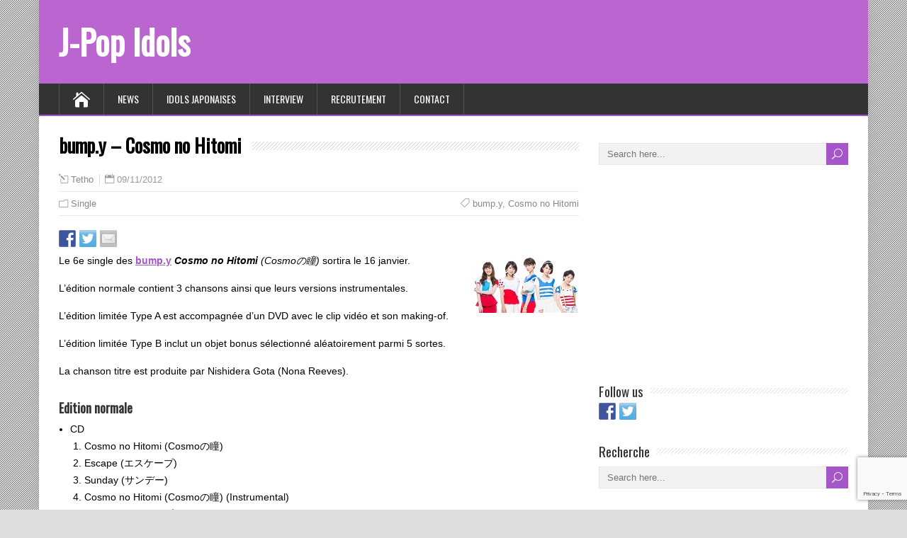

--- FILE ---
content_type: text/html; charset=UTF-8
request_url: https://www.jpop-idols.com/fr/bump-y-cosmo-no-hitomi/
body_size: 10379
content:
<!DOCTYPE html>
<!--[if IE 7]>
<html class="ie ie7" lang="fr-FR">
<![endif]-->
<!--[if IE 8]>
<html class="ie ie8" lang="fr-FR">
<![endif]-->
<!--[if !(IE 7) | !(IE 8)  ]><!-->
<html lang="fr-FR">
<!--<![endif]-->
<head><style>img.lazy{min-height:1px}</style><link rel="preload" href="https://www.jpop-idols.com/wp-content/plugins/w3-total-cache/pub/js/lazyload.min.js" as="script">
  <meta charset="UTF-8" /> 
  <meta name="viewport" content="width=device-width, initial-scale=1" />  
  <link rel="pingback" href="https://www.jpop-idols.com/xmlrpc.php">  
<meta name='robots' content='index, follow, max-image-preview:large, max-snippet:-1, max-video-preview:-1' />

	<!-- This site is optimized with the Yoast SEO plugin v20.6 - https://yoast.com/wordpress/plugins/seo/ -->
	<title>bump.y - Cosmo no Hitomi</title>
	<meta name="description" content="Le 6e single des bump.y Cosmo no Hitomi (Cosmoの瞳) sortira le 16 janvier. L&#039;édition normale contient 3 chansons ainsi que leurs versions instrumentales." />
	<link rel="canonical" href="https://www.jpop-idols.com/en/bump-y-cosmo-no-hitomi/" />
	<meta property="og:locale" content="fr_FR" />
	<meta property="og:type" content="article" />
	<meta property="og:title" content="bump.y - Cosmo no Hitomi" />
	<meta property="og:description" content="Le 6e single des bump.y Cosmo no Hitomi (Cosmoの瞳) sortira le 16 janvier. L&#039;édition normale contient 3 chansons ainsi que leurs versions instrumentales." />
	<meta property="og:url" content="https://www.jpop-idols.com/en/bump-y-cosmo-no-hitomi/" />
	<meta property="og:site_name" content="J-Pop Idols" />
	<meta property="article:publisher" content="https://www.facebook.com/JpopIdolsCom" />
	<meta property="article:author" content="http://www.jpop-idols.com/wp-content/themes/zeesynergie/images/icons/facebook.png" />
	<meta property="article:published_time" content="2012-11-09T06:55:00+00:00" />
	<meta property="article:modified_time" content="2014-09-19T04:17:40+00:00" />
	<meta property="og:image" content="http://static.jpop-idols.com/uploads/2012/11/bump-y.jpg" />
	<meta name="author" content="Tetho" />
	<meta name="twitter:card" content="summary_large_image" />
	<meta name="twitter:creator" content="@JpopIdols" />
	<meta name="twitter:site" content="@JpopIdols" />
	<meta name="twitter:label1" content="Écrit par" />
	<meta name="twitter:data1" content="Tetho" />
	<meta name="twitter:label2" content="Durée de lecture estimée" />
	<meta name="twitter:data2" content="1 minute" />
	<script type="application/ld+json" class="yoast-schema-graph">{"@context":"https://schema.org","@graph":[{"@type":"Article","@id":"https://www.jpop-idols.com/en/bump-y-cosmo-no-hitomi/#article","isPartOf":{"@id":"https://www.jpop-idols.com/en/bump-y-cosmo-no-hitomi/"},"author":{"name":"Tetho","@id":"https://www.jpop-idols.com/#/schema/person/f56ef37a59079d8ae1f6d1511ea05191"},"headline":"bump.y &#8211; Cosmo no Hitomi","datePublished":"2012-11-09T06:55:00+00:00","dateModified":"2014-09-19T04:17:40+00:00","mainEntityOfPage":{"@id":"https://www.jpop-idols.com/en/bump-y-cosmo-no-hitomi/"},"wordCount":157,"publisher":{"@id":"https://www.jpop-idols.com/#organization"},"image":{"@id":"https://www.jpop-idols.com/en/bump-y-cosmo-no-hitomi/#primaryimage"},"thumbnailUrl":"http://static.jpop-idols.com/uploads/2012/11/bump-y.jpg","keywords":["bump.y","Cosmo no Hitomi"],"articleSection":["Single"],"inLanguage":"fr-FR"},{"@type":"WebPage","@id":"https://www.jpop-idols.com/en/bump-y-cosmo-no-hitomi/","url":"https://www.jpop-idols.com/en/bump-y-cosmo-no-hitomi/","name":"bump.y - Cosmo no Hitomi","isPartOf":{"@id":"https://www.jpop-idols.com/#website"},"primaryImageOfPage":{"@id":"https://www.jpop-idols.com/en/bump-y-cosmo-no-hitomi/#primaryimage"},"image":{"@id":"https://www.jpop-idols.com/en/bump-y-cosmo-no-hitomi/#primaryimage"},"thumbnailUrl":"http://static.jpop-idols.com/uploads/2012/11/bump-y.jpg","datePublished":"2012-11-09T06:55:00+00:00","dateModified":"2014-09-19T04:17:40+00:00","description":"Le 6e single des bump.y Cosmo no Hitomi (Cosmoの瞳) sortira le 16 janvier. L'édition normale contient 3 chansons ainsi que leurs versions instrumentales.","inLanguage":"fr-FR","potentialAction":[{"@type":"ReadAction","target":["https://www.jpop-idols.com/en/bump-y-cosmo-no-hitomi/"]}]},{"@type":"ImageObject","inLanguage":"fr-FR","@id":"https://www.jpop-idols.com/en/bump-y-cosmo-no-hitomi/#primaryimage","url":"http://static.jpop-idols.com/uploads/2012/11/bump-y.jpg","contentUrl":"http://static.jpop-idols.com/uploads/2012/11/bump-y.jpg"},{"@type":"WebSite","@id":"https://www.jpop-idols.com/#website","url":"https://www.jpop-idols.com/","name":"J-Pop Idols","description":"News &amp; Information about Japanese Idols","publisher":{"@id":"https://www.jpop-idols.com/#organization"},"potentialAction":[{"@type":"SearchAction","target":{"@type":"EntryPoint","urlTemplate":"https://www.jpop-idols.com/?s={search_term_string}"},"query-input":"required name=search_term_string"}],"inLanguage":"fr-FR"},{"@type":"Organization","@id":"https://www.jpop-idols.com/#organization","name":"J-Pop Idols","url":"https://www.jpop-idols.com/","logo":{"@type":"ImageObject","inLanguage":"fr-FR","@id":"https://www.jpop-idols.com/#/schema/logo/image/","url":"https://static.jpop-idols.com/uploads/2014/02/jpop-idols.jpg","contentUrl":"https://static.jpop-idols.com/uploads/2014/02/jpop-idols.jpg","width":"150","height":"150","caption":"J-Pop Idols"},"image":{"@id":"https://www.jpop-idols.com/#/schema/logo/image/"},"sameAs":["https://www.facebook.com/JpopIdolsCom","https://twitter.com/JpopIdols"]},{"@type":"Person","@id":"https://www.jpop-idols.com/#/schema/person/f56ef37a59079d8ae1f6d1511ea05191","name":"Tetho","sameAs":["http://www.jpop-idols.com","http://www.jpop-idols.com/wp-content/themes/zeesynergie/images/icons/facebook.png","https://twitter.com/JpopIdols"]}]}</script>
	<!-- / Yoast SEO plugin. -->


<link rel='dns-prefetch' href='//ws.sharethis.com' />
<link rel='dns-prefetch' href='//fonts.googleapis.com' />
<link rel="alternate" type="application/rss+xml" title="J-Pop Idols &raquo; Flux" href="https://www.jpop-idols.com/fr/feed/" />
<link rel="alternate" type="application/rss+xml" title="J-Pop Idols &raquo; Flux des commentaires" href="https://www.jpop-idols.com/fr/comments/feed/" />
		<!-- This site uses the Google Analytics by MonsterInsights plugin v9.11.1 - Using Analytics tracking - https://www.monsterinsights.com/ -->
		<!-- Remarque : MonsterInsights n’est actuellement pas configuré sur ce site. Le propriétaire doit authentifier son compte Google Analytics dans les réglages de MonsterInsights.  -->
					<!-- No tracking code set -->
				<!-- / Google Analytics by MonsterInsights -->
		<script type="e6174e9ced5bb5435d4e5e5e-text/javascript">
window._wpemojiSettings = {"baseUrl":"https:\/\/s.w.org\/images\/core\/emoji\/14.0.0\/72x72\/","ext":".png","svgUrl":"https:\/\/s.w.org\/images\/core\/emoji\/14.0.0\/svg\/","svgExt":".svg","source":{"concatemoji":"https:\/\/www.jpop-idols.com\/wp-includes\/js\/wp-emoji-release.min.js?ver=6.2.8"}};
/*! This file is auto-generated */
!function(e,a,t){var n,r,o,i=a.createElement("canvas"),p=i.getContext&&i.getContext("2d");function s(e,t){p.clearRect(0,0,i.width,i.height),p.fillText(e,0,0);e=i.toDataURL();return p.clearRect(0,0,i.width,i.height),p.fillText(t,0,0),e===i.toDataURL()}function c(e){var t=a.createElement("script");t.src=e,t.defer=t.type="text/javascript",a.getElementsByTagName("head")[0].appendChild(t)}for(o=Array("flag","emoji"),t.supports={everything:!0,everythingExceptFlag:!0},r=0;r<o.length;r++)t.supports[o[r]]=function(e){if(p&&p.fillText)switch(p.textBaseline="top",p.font="600 32px Arial",e){case"flag":return s("\ud83c\udff3\ufe0f\u200d\u26a7\ufe0f","\ud83c\udff3\ufe0f\u200b\u26a7\ufe0f")?!1:!s("\ud83c\uddfa\ud83c\uddf3","\ud83c\uddfa\u200b\ud83c\uddf3")&&!s("\ud83c\udff4\udb40\udc67\udb40\udc62\udb40\udc65\udb40\udc6e\udb40\udc67\udb40\udc7f","\ud83c\udff4\u200b\udb40\udc67\u200b\udb40\udc62\u200b\udb40\udc65\u200b\udb40\udc6e\u200b\udb40\udc67\u200b\udb40\udc7f");case"emoji":return!s("\ud83e\udef1\ud83c\udffb\u200d\ud83e\udef2\ud83c\udfff","\ud83e\udef1\ud83c\udffb\u200b\ud83e\udef2\ud83c\udfff")}return!1}(o[r]),t.supports.everything=t.supports.everything&&t.supports[o[r]],"flag"!==o[r]&&(t.supports.everythingExceptFlag=t.supports.everythingExceptFlag&&t.supports[o[r]]);t.supports.everythingExceptFlag=t.supports.everythingExceptFlag&&!t.supports.flag,t.DOMReady=!1,t.readyCallback=function(){t.DOMReady=!0},t.supports.everything||(n=function(){t.readyCallback()},a.addEventListener?(a.addEventListener("DOMContentLoaded",n,!1),e.addEventListener("load",n,!1)):(e.attachEvent("onload",n),a.attachEvent("onreadystatechange",function(){"complete"===a.readyState&&t.readyCallback()})),(e=t.source||{}).concatemoji?c(e.concatemoji):e.wpemoji&&e.twemoji&&(c(e.twemoji),c(e.wpemoji)))}(window,document,window._wpemojiSettings);
</script>
<style type="text/css">
img.wp-smiley,
img.emoji {
	display: inline !important;
	border: none !important;
	box-shadow: none !important;
	height: 1em !important;
	width: 1em !important;
	margin: 0 0.07em !important;
	vertical-align: -0.1em !important;
	background: none !important;
	padding: 0 !important;
}
</style>
	<link rel='stylesheet' id='wp-block-library-css' href='https://www.jpop-idols.com/wp-includes/css/dist/block-library/style.min.css?ver=6.2.8' type='text/css' media='all' />
<link rel='stylesheet' id='classic-theme-styles-css' href='https://www.jpop-idols.com/wp-includes/css/classic-themes.min.css?ver=6.2.8' type='text/css' media='all' />
<style id='global-styles-inline-css' type='text/css'>
body{--wp--preset--color--black: #000000;--wp--preset--color--cyan-bluish-gray: #abb8c3;--wp--preset--color--white: #ffffff;--wp--preset--color--pale-pink: #f78da7;--wp--preset--color--vivid-red: #cf2e2e;--wp--preset--color--luminous-vivid-orange: #ff6900;--wp--preset--color--luminous-vivid-amber: #fcb900;--wp--preset--color--light-green-cyan: #7bdcb5;--wp--preset--color--vivid-green-cyan: #00d084;--wp--preset--color--pale-cyan-blue: #8ed1fc;--wp--preset--color--vivid-cyan-blue: #0693e3;--wp--preset--color--vivid-purple: #9b51e0;--wp--preset--gradient--vivid-cyan-blue-to-vivid-purple: linear-gradient(135deg,rgba(6,147,227,1) 0%,rgb(155,81,224) 100%);--wp--preset--gradient--light-green-cyan-to-vivid-green-cyan: linear-gradient(135deg,rgb(122,220,180) 0%,rgb(0,208,130) 100%);--wp--preset--gradient--luminous-vivid-amber-to-luminous-vivid-orange: linear-gradient(135deg,rgba(252,185,0,1) 0%,rgba(255,105,0,1) 100%);--wp--preset--gradient--luminous-vivid-orange-to-vivid-red: linear-gradient(135deg,rgba(255,105,0,1) 0%,rgb(207,46,46) 100%);--wp--preset--gradient--very-light-gray-to-cyan-bluish-gray: linear-gradient(135deg,rgb(238,238,238) 0%,rgb(169,184,195) 100%);--wp--preset--gradient--cool-to-warm-spectrum: linear-gradient(135deg,rgb(74,234,220) 0%,rgb(151,120,209) 20%,rgb(207,42,186) 40%,rgb(238,44,130) 60%,rgb(251,105,98) 80%,rgb(254,248,76) 100%);--wp--preset--gradient--blush-light-purple: linear-gradient(135deg,rgb(255,206,236) 0%,rgb(152,150,240) 100%);--wp--preset--gradient--blush-bordeaux: linear-gradient(135deg,rgb(254,205,165) 0%,rgb(254,45,45) 50%,rgb(107,0,62) 100%);--wp--preset--gradient--luminous-dusk: linear-gradient(135deg,rgb(255,203,112) 0%,rgb(199,81,192) 50%,rgb(65,88,208) 100%);--wp--preset--gradient--pale-ocean: linear-gradient(135deg,rgb(255,245,203) 0%,rgb(182,227,212) 50%,rgb(51,167,181) 100%);--wp--preset--gradient--electric-grass: linear-gradient(135deg,rgb(202,248,128) 0%,rgb(113,206,126) 100%);--wp--preset--gradient--midnight: linear-gradient(135deg,rgb(2,3,129) 0%,rgb(40,116,252) 100%);--wp--preset--duotone--dark-grayscale: url('#wp-duotone-dark-grayscale');--wp--preset--duotone--grayscale: url('#wp-duotone-grayscale');--wp--preset--duotone--purple-yellow: url('#wp-duotone-purple-yellow');--wp--preset--duotone--blue-red: url('#wp-duotone-blue-red');--wp--preset--duotone--midnight: url('#wp-duotone-midnight');--wp--preset--duotone--magenta-yellow: url('#wp-duotone-magenta-yellow');--wp--preset--duotone--purple-green: url('#wp-duotone-purple-green');--wp--preset--duotone--blue-orange: url('#wp-duotone-blue-orange');--wp--preset--font-size--small: 13px;--wp--preset--font-size--medium: 20px;--wp--preset--font-size--large: 36px;--wp--preset--font-size--x-large: 42px;--wp--preset--spacing--20: 0.44rem;--wp--preset--spacing--30: 0.67rem;--wp--preset--spacing--40: 1rem;--wp--preset--spacing--50: 1.5rem;--wp--preset--spacing--60: 2.25rem;--wp--preset--spacing--70: 3.38rem;--wp--preset--spacing--80: 5.06rem;--wp--preset--shadow--natural: 6px 6px 9px rgba(0, 0, 0, 0.2);--wp--preset--shadow--deep: 12px 12px 50px rgba(0, 0, 0, 0.4);--wp--preset--shadow--sharp: 6px 6px 0px rgba(0, 0, 0, 0.2);--wp--preset--shadow--outlined: 6px 6px 0px -3px rgba(255, 255, 255, 1), 6px 6px rgba(0, 0, 0, 1);--wp--preset--shadow--crisp: 6px 6px 0px rgba(0, 0, 0, 1);}:where(.is-layout-flex){gap: 0.5em;}body .is-layout-flow > .alignleft{float: left;margin-inline-start: 0;margin-inline-end: 2em;}body .is-layout-flow > .alignright{float: right;margin-inline-start: 2em;margin-inline-end: 0;}body .is-layout-flow > .aligncenter{margin-left: auto !important;margin-right: auto !important;}body .is-layout-constrained > .alignleft{float: left;margin-inline-start: 0;margin-inline-end: 2em;}body .is-layout-constrained > .alignright{float: right;margin-inline-start: 2em;margin-inline-end: 0;}body .is-layout-constrained > .aligncenter{margin-left: auto !important;margin-right: auto !important;}body .is-layout-constrained > :where(:not(.alignleft):not(.alignright):not(.alignfull)){max-width: var(--wp--style--global--content-size);margin-left: auto !important;margin-right: auto !important;}body .is-layout-constrained > .alignwide{max-width: var(--wp--style--global--wide-size);}body .is-layout-flex{display: flex;}body .is-layout-flex{flex-wrap: wrap;align-items: center;}body .is-layout-flex > *{margin: 0;}:where(.wp-block-columns.is-layout-flex){gap: 2em;}.has-black-color{color: var(--wp--preset--color--black) !important;}.has-cyan-bluish-gray-color{color: var(--wp--preset--color--cyan-bluish-gray) !important;}.has-white-color{color: var(--wp--preset--color--white) !important;}.has-pale-pink-color{color: var(--wp--preset--color--pale-pink) !important;}.has-vivid-red-color{color: var(--wp--preset--color--vivid-red) !important;}.has-luminous-vivid-orange-color{color: var(--wp--preset--color--luminous-vivid-orange) !important;}.has-luminous-vivid-amber-color{color: var(--wp--preset--color--luminous-vivid-amber) !important;}.has-light-green-cyan-color{color: var(--wp--preset--color--light-green-cyan) !important;}.has-vivid-green-cyan-color{color: var(--wp--preset--color--vivid-green-cyan) !important;}.has-pale-cyan-blue-color{color: var(--wp--preset--color--pale-cyan-blue) !important;}.has-vivid-cyan-blue-color{color: var(--wp--preset--color--vivid-cyan-blue) !important;}.has-vivid-purple-color{color: var(--wp--preset--color--vivid-purple) !important;}.has-black-background-color{background-color: var(--wp--preset--color--black) !important;}.has-cyan-bluish-gray-background-color{background-color: var(--wp--preset--color--cyan-bluish-gray) !important;}.has-white-background-color{background-color: var(--wp--preset--color--white) !important;}.has-pale-pink-background-color{background-color: var(--wp--preset--color--pale-pink) !important;}.has-vivid-red-background-color{background-color: var(--wp--preset--color--vivid-red) !important;}.has-luminous-vivid-orange-background-color{background-color: var(--wp--preset--color--luminous-vivid-orange) !important;}.has-luminous-vivid-amber-background-color{background-color: var(--wp--preset--color--luminous-vivid-amber) !important;}.has-light-green-cyan-background-color{background-color: var(--wp--preset--color--light-green-cyan) !important;}.has-vivid-green-cyan-background-color{background-color: var(--wp--preset--color--vivid-green-cyan) !important;}.has-pale-cyan-blue-background-color{background-color: var(--wp--preset--color--pale-cyan-blue) !important;}.has-vivid-cyan-blue-background-color{background-color: var(--wp--preset--color--vivid-cyan-blue) !important;}.has-vivid-purple-background-color{background-color: var(--wp--preset--color--vivid-purple) !important;}.has-black-border-color{border-color: var(--wp--preset--color--black) !important;}.has-cyan-bluish-gray-border-color{border-color: var(--wp--preset--color--cyan-bluish-gray) !important;}.has-white-border-color{border-color: var(--wp--preset--color--white) !important;}.has-pale-pink-border-color{border-color: var(--wp--preset--color--pale-pink) !important;}.has-vivid-red-border-color{border-color: var(--wp--preset--color--vivid-red) !important;}.has-luminous-vivid-orange-border-color{border-color: var(--wp--preset--color--luminous-vivid-orange) !important;}.has-luminous-vivid-amber-border-color{border-color: var(--wp--preset--color--luminous-vivid-amber) !important;}.has-light-green-cyan-border-color{border-color: var(--wp--preset--color--light-green-cyan) !important;}.has-vivid-green-cyan-border-color{border-color: var(--wp--preset--color--vivid-green-cyan) !important;}.has-pale-cyan-blue-border-color{border-color: var(--wp--preset--color--pale-cyan-blue) !important;}.has-vivid-cyan-blue-border-color{border-color: var(--wp--preset--color--vivid-cyan-blue) !important;}.has-vivid-purple-border-color{border-color: var(--wp--preset--color--vivid-purple) !important;}.has-vivid-cyan-blue-to-vivid-purple-gradient-background{background: var(--wp--preset--gradient--vivid-cyan-blue-to-vivid-purple) !important;}.has-light-green-cyan-to-vivid-green-cyan-gradient-background{background: var(--wp--preset--gradient--light-green-cyan-to-vivid-green-cyan) !important;}.has-luminous-vivid-amber-to-luminous-vivid-orange-gradient-background{background: var(--wp--preset--gradient--luminous-vivid-amber-to-luminous-vivid-orange) !important;}.has-luminous-vivid-orange-to-vivid-red-gradient-background{background: var(--wp--preset--gradient--luminous-vivid-orange-to-vivid-red) !important;}.has-very-light-gray-to-cyan-bluish-gray-gradient-background{background: var(--wp--preset--gradient--very-light-gray-to-cyan-bluish-gray) !important;}.has-cool-to-warm-spectrum-gradient-background{background: var(--wp--preset--gradient--cool-to-warm-spectrum) !important;}.has-blush-light-purple-gradient-background{background: var(--wp--preset--gradient--blush-light-purple) !important;}.has-blush-bordeaux-gradient-background{background: var(--wp--preset--gradient--blush-bordeaux) !important;}.has-luminous-dusk-gradient-background{background: var(--wp--preset--gradient--luminous-dusk) !important;}.has-pale-ocean-gradient-background{background: var(--wp--preset--gradient--pale-ocean) !important;}.has-electric-grass-gradient-background{background: var(--wp--preset--gradient--electric-grass) !important;}.has-midnight-gradient-background{background: var(--wp--preset--gradient--midnight) !important;}.has-small-font-size{font-size: var(--wp--preset--font-size--small) !important;}.has-medium-font-size{font-size: var(--wp--preset--font-size--medium) !important;}.has-large-font-size{font-size: var(--wp--preset--font-size--large) !important;}.has-x-large-font-size{font-size: var(--wp--preset--font-size--x-large) !important;}
.wp-block-navigation a:where(:not(.wp-element-button)){color: inherit;}
:where(.wp-block-columns.is-layout-flex){gap: 2em;}
.wp-block-pullquote{font-size: 1.5em;line-height: 1.6;}
</style>
<link rel='stylesheet' id='contact-form-7-css' href='https://www.jpop-idols.com/wp-content/plugins/contact-form-7/includes/css/styles.css?ver=5.7.6' type='text/css' media='all' />
<link rel='stylesheet' id='happenstance-style-css' href='https://www.jpop-idols.com/wp-content/themes/happenstance/style.css?ver=6.2.8' type='text/css' media='all' />
<style id='happenstance-style-inline-css' type='text/css'>
body #ticker-wrapper, body .ticker-box .ticker-arrow-1, body .ticker-box .ticker-arrow-2, body .post-entry .read-more-button, body .grid-entry .read-more-button, body input[type='submit'], body input[type='reset'], body #searchform .searchform-wrapper .send, body .header-image .header-image-text .header-image-link, body .tribe-events-list-event-description .tribe-events-read-more, body #header .menu-box .current-menu-item > a, body #header .menu-box .current-menu-ancestor > a, body #header .menu-box .current_page_item > a, body #header .menu-box .current-page-ancestor > a, .home #container #header .menu-box .link-home { background-color: #a556c8; } body .post-entry .read-more-button, body .grid-entry .read-more-button, body input[type='submit'], body input[type='reset'], body .header-image .header-image-text .header-image-link, body .tribe-events-list-event-description .tribe-events-read-more, body .menu-box-wrapper, body .menu-box ul ul { border-color: #a556c8; } body a, body .site-title a, body .post-entry .post-entry-headline a, body .grid-entry .grid-entry-headline a, body .wrapper-related-posts .flexslider .slides li a, body .sidebar-widget a, body .post-entry .read-more-button:hover, body .grid-entry .read-more-button:hover, body input[type='submit']:hover, body input[type='reset']:hover, body #searchform .searchform-wrapper .send:hover, .tribe-events-list-event-description .tribe-events-read-more:hover { color: #a556c8; }
#wrapper #header .header-content .site-title, #wrapper #header .header-content .site-description, #wrapper #header .header-content .header-logo { max-width: 100%; }
#wrapper #main-content .post-entry .attachment-post-thumbnail, #wrapper #main-content .post-entry .attachment-thumbnail { margin-bottom: 17px; } #wrapper #main-content .post-entry .post-entry-content { margin-bottom: -4px; }
</style>
<link rel='stylesheet' id='happenstance-elegantfont-css' href='https://www.jpop-idols.com/wp-content/themes/happenstance/css/elegantfont.css?ver=6.2.8' type='text/css' media='all' />
<link rel='stylesheet' id='happenstance-google-font-default-css' href='//fonts.googleapis.com/css?family=Oswald&#038;subset=latin%2Clatin-ext&#038;display=swap&#038;ver=6.2.8' type='text/css' media='all' />
<script type="e6174e9ced5bb5435d4e5e5e-text/javascript" src='https://www.jpop-idols.com/wp-includes/js/jquery/jquery.min.js?ver=3.6.4' id='jquery-core-js'></script>
<script type="e6174e9ced5bb5435d4e5e5e-text/javascript" src='https://www.jpop-idols.com/wp-includes/js/jquery/jquery-migrate.min.js?ver=3.4.0' id='jquery-migrate-js'></script>
<!--[if lt IE 9]>
<script type='text/javascript' src='https://www.jpop-idols.com/wp-content/themes/happenstance/js/html5.js?ver=3.7.3' id='happenstance-html5-ie-js'></script>
<![endif]-->
<script id='st_insights_js' type="e6174e9ced5bb5435d4e5e5e-text/javascript" src='https://ws.sharethis.com/button/st_insights.js?publisher=eba0f3ba-f9ab-408c-bc68-c28af5afe749&#038;product=feather&#038;ver=1681667923' id='feather-sharethis-js'></script>
<link rel="https://api.w.org/" href="https://www.jpop-idols.com/fr/wp-json/" /><link rel="alternate" type="application/json" href="https://www.jpop-idols.com/fr/wp-json/wp/v2/posts/5018" /><link rel="EditURI" type="application/rsd+xml" title="RSD" href="https://www.jpop-idols.com/xmlrpc.php?rsd" />
<link rel="wlwmanifest" type="application/wlwmanifest+xml" href="https://www.jpop-idols.com/wp-includes/wlwmanifest.xml" />
<meta name="generator" content="WordPress 6.2.8" />
<link rel='shortlink' href='https://www.jpop-idols.com/fr/?p=5018' />
<link rel="alternate" type="application/json+oembed" href="https://www.jpop-idols.com/fr/wp-json/oembed/1.0/embed?url=https%3A%2F%2Fwww.jpop-idols.com%2Ffr%2Fbump-y-cosmo-no-hitomi%2F" />
<link rel="alternate" type="text/xml+oembed" href="https://www.jpop-idols.com/fr/wp-json/oembed/1.0/embed?url=https%3A%2F%2Fwww.jpop-idols.com%2Ffr%2Fbump-y-cosmo-no-hitomi%2F&#038;format=xml" />
<style type="text/css">
.qtranxs_flag_en {background-image: url(https://www.jpop-idols.com/wp-content/plugins/qtranslate-x/flags/gb.png); background-repeat: no-repeat;}
.qtranxs_flag_fr {background-image: url(https://www.jpop-idols.com/wp-content/plugins/qtranslate-x/flags/fr.png); background-repeat: no-repeat;}
</style>
<link hreflang="en" href="https://www.jpop-idols.com/en/bump-y-cosmo-no-hitomi/" rel="alternate" />
<link hreflang="fr" href="https://www.jpop-idols.com/fr/bump-y-cosmo-no-hitomi/" rel="alternate" />
<link hreflang="x-default" href="https://www.jpop-idols.com/en/bump-y-cosmo-no-hitomi/" rel="alternate" />
<meta name="generator" content="qTranslate-X 3.4.6.8" />
<!--[if IE]>
<style type="text/css" media="screen">
#container-shadow, .attachment-post-thumbnail, .attachment-thumbnail {
        behavior: url("https://www.jpop-idols.com/wp-content/themes/happenstance/css/pie/PIE.php");
        zoom: 1;
}
</style>
<![endif]-->
<script type="e6174e9ced5bb5435d4e5e5e-text/javascript" src="https://www.jpop-idols.com/wp-content/plugins/si-captcha-for-wordpress/captcha/si_captcha.js?ver=1768402215"></script>
<!-- begin SI CAPTCHA Anti-Spam - login/register form style -->
<style type="text/css">
.si_captcha_small { width:175px; height:45px; padding-top:10px; padding-bottom:10px; }
.si_captcha_large { width:250px; height:60px; padding-top:10px; padding-bottom:10px; }
img#si_image_com { border-style:none; margin:0; padding-right:5px; float:left; }
img#si_image_reg { border-style:none; margin:0; padding-right:5px; float:left; }
img#si_image_log { border-style:none; margin:0; padding-right:5px; float:left; }
img#si_image_side_login { border-style:none; margin:0; padding-right:5px; float:left; }
img#si_image_checkout { border-style:none; margin:0; padding-right:5px; float:left; }
img#si_image_jetpack { border-style:none; margin:0; padding-right:5px; float:left; }
img#si_image_bbpress_topic { border-style:none; margin:0; padding-right:5px; float:left; }
.si_captcha_refresh { border-style:none; margin:0; vertical-align:bottom; }
div#si_captcha_input { display:block; padding-top:15px; padding-bottom:5px; }
label#si_captcha_code_label { margin:0; }
input#si_captcha_code_input { width:65px; }
p#si_captcha_code_p { clear: left; padding-top:10px; }
.si-captcha-jetpack-error { color:#DC3232; }
</style>
<!-- end SI CAPTCHA Anti-Spam - login/register form style -->

<style type="text/css"></style>
<style>
.synved-social-resolution-single {
display: inline-block;
}
.synved-social-resolution-normal {
display: inline-block;
}
.synved-social-resolution-hidef {
display: none;
}

@media only screen and (min--moz-device-pixel-ratio: 2),
only screen and (-o-min-device-pixel-ratio: 2/1),
only screen and (-webkit-min-device-pixel-ratio: 2),
only screen and (min-device-pixel-ratio: 2),
only screen and (min-resolution: 2dppx),
only screen and (min-resolution: 192dpi) {
	.synved-social-resolution-normal {
	display: none;
	}
	.synved-social-resolution-hidef {
	display: inline-block;
	}
}
</style>		<style type="text/css" id="wp-custom-css">
			/*
You can add your own CSS here.

Click the help icon above to learn more.
*/

#header
{
	background-color:#bb65d0;
}

/* unvisited link */
#header a:link {
    color: white;
}

/* visited link */
#header a:visited {
    color: white;
}

/* mouse over link */
#header a:hover {
    color: white;
}

/* selected link */
#header a:active {
    color: white;
} 		</style>
		  
</head> 
<body class="post-template-default single single-post postid-5018 single-format-standard" id="wrapper">
<div class="pattern"></div> 
   
<div id="container">
<div id="container-shadow">
  <header id="header">
   
    <div class="header-content-wrapper">
    <div class="header-content">
      <p class="site-title"><a href="https://www.jpop-idols.com/fr/">J-Pop Idols</a></p>
    </div>
    </div>
  <div class="menu-box-container">
    <div class="menu-box-wrapper">
    <div class="menu-box">
      <a class="link-home" href="https://www.jpop-idols.com/fr/"><i class="icon_house" aria-hidden="true"></i></a>
<div class="menu-menu-container"><ul id="nav" class="menu"><li id="menu-item-344" class="menu-item menu-item-type-custom menu-item-object-custom menu-item-home menu-item-344"><a href="http://www.jpop-idols.com/fr/">News</a></li>
<li id="menu-item-21937" class="menu-item menu-item-type-post_type menu-item-object-page menu-item-21937"><a href="https://www.jpop-idols.com/fr/japanese-idols-4/">Idols Japonaises</a></li>
<li id="menu-item-25592" class="menu-item menu-item-type-taxonomy menu-item-object-category menu-item-25592"><a href="https://www.jpop-idols.com/fr/category/interview/">Interview</a></li>
<li id="menu-item-34714" class="menu-item menu-item-type-post_type menu-item-object-post menu-item-34714"><a href="https://www.jpop-idols.com/fr/join-us/">Recrutement</a></li>
<li id="menu-item-9531" class="menu-item menu-item-type-post_type menu-item-object-page menu-item-9531"><a rel="nofollow" href="https://www.jpop-idols.com/fr/contact/">Contact</a></li>
</ul></div>    </div>
    </div>
  </div>
    
  </header> <!-- end of header -->

  <div id="wrapper-content">
  <div id="main-content">
  <div id="content" class="hentry">    <div class="content-headline">   
      <h1 class="entry-headline title single-title entry-title"><span class="entry-headline-text">bump.y &#8211; Cosmo no Hitomi</span></h1>
    </div>
    <p class="post-meta">
      <span class="post-info-author vcard author"><i class="icon_pencil-edit" aria-hidden="true"></i><span class="fn"><a href="https://www.jpop-idols.com/fr/author/admin/" title="Articles par Tetho" rel="author">Tetho</a></span></span>
      <span class="post-info-date post_date date updated"><i class="icon_calendar" aria-hidden="true"></i>09/11/2012</span>
    </p>
    <div class="post-info">
      <p class="post-category"><span class="post-info-category"><i class="icon_folder-alt" aria-hidden="true"></i><a href="https://www.jpop-idols.com/fr/category/single/" rel="category tag">Single</a></span></p>
      <p class="post-tags"><span class="post-info-tags"><i class="icon_tag_alt" aria-hidden="true"></i><a href="https://www.jpop-idols.com/fr/tag/bump-y/" rel="tag">bump.y</a>, <a href="https://www.jpop-idols.com/fr/tag/cosmo-no-hitomi/" rel="tag">Cosmo no Hitomi</a></span></p>
    </div>
    <div class="entry-content">
<a class="synved-social-button synved-social-button-share synved-social-size-24 synved-social-resolution-single synved-social-provider-facebook nolightbox" data-provider="facebook" target="_blank" rel="nofollow" title="Share on Facebook" href="https://www.facebook.com/sharer.php?u=https%3A%2F%2Fwww.jpop-idols.com%2Ffr%2Fbump-y-cosmo-no-hitomi%2F&#038;t=bump.y%20%E2%80%93%20Cosmo%20no%20Hitomi&#038;s=100&#038;p&#091;url&#093;=https%3A%2F%2Fwww.jpop-idols.com%2Ffr%2Fbump-y-cosmo-no-hitomi%2F&#038;p&#091;images&#093;&#091;0&#093;=http%3A%2F%2Fstatic.jpop-idols.com%2Fuploads%2F2012%2F11%2Fbump-y.jpg&#038;p&#091;title&#093;=bump.y%20%E2%80%93%20Cosmo%20no%20Hitomi" style="font-size: 0px;width:24px;height:24px;margin:0;margin-bottom:5px;margin-right:5px"><img alt="Facebook" title="Share on Facebook" class="synved-share-image synved-social-image synved-social-image-share lazy" width="24" height="24" style="display: inline;width:24px;height:24px;margin: 0;padding: 0;border: none" src="data:image/svg+xml,%3Csvg%20xmlns='http://www.w3.org/2000/svg'%20viewBox='0%200%2024%2024'%3E%3C/svg%3E" data-src="https://www.jpop-idols.com/wp-content/plugins/social-media-feather/synved-social/image/social/regular/48x48/facebook.png" /></a><a class="synved-social-button synved-social-button-share synved-social-size-24 synved-social-resolution-single synved-social-provider-twitter nolightbox" data-provider="twitter" target="_blank" rel="nofollow" title="Share on Twitter" href="https://twitter.com/intent/tweet?url=https%3A%2F%2Fwww.jpop-idols.com%2Ffr%2Fbump-y-cosmo-no-hitomi%2F&#038;text=Hey%20check%20this%20out" style="font-size: 0px;width:24px;height:24px;margin:0;margin-bottom:5px;margin-right:5px"><img alt="twitter" title="Share on Twitter" class="synved-share-image synved-social-image synved-social-image-share lazy" width="24" height="24" style="display: inline;width:24px;height:24px;margin: 0;padding: 0;border: none" src="data:image/svg+xml,%3Csvg%20xmlns='http://www.w3.org/2000/svg'%20viewBox='0%200%2024%2024'%3E%3C/svg%3E" data-src="https://www.jpop-idols.com/wp-content/plugins/social-media-feather/synved-social/image/social/regular/48x48/twitter.png" /></a><a class="synved-social-button synved-social-button-share synved-social-size-24 synved-social-resolution-single synved-social-provider-mail nolightbox" data-provider="mail" rel="nofollow" title="Share by email" href="/cdn-cgi/l/email-protection#[base64]" style="font-size: 0px;width:24px;height:24px;margin:0;margin-bottom:5px"><img alt="mail" title="Share by email" class="synved-share-image synved-social-image synved-social-image-share lazy" width="24" height="24" style="display: inline;width:24px;height:24px;margin: 0;padding: 0;border: none" src="data:image/svg+xml,%3Csvg%20xmlns='http://www.w3.org/2000/svg'%20viewBox='0%200%2024%2024'%3E%3C/svg%3E" data-src="https://www.jpop-idols.com/wp-content/plugins/social-media-feather/synved-social/image/social/regular/48x48/mail.png" /></a><p><img decoding="async" class="alignright size-full wp-image-5239 lazy" title="bump.y" src="data:image/svg+xml,%3Csvg%20xmlns='http://www.w3.org/2000/svg'%20viewBox='0%200%20150%2081'%3E%3C/svg%3E" data-src="http://static.jpop-idols.com/uploads/2012/11/bump-y.jpg" alt="bump.y" width="150" height="81" />Le 6e single des <strong><a title="bump.y" href="https://www.jpop-idols.com/fr/bump-y/">bump.y</a></strong><em><strong> Cosmo no Hitomi</strong> (Cosmoの瞳)</em> sortira le 16 janvier.</p>
<p>L&rsquo;édition normale contient 3 chansons ainsi que leurs versions instrumentales.</p>
<p>L&rsquo;édition limitée Type A est accompagnée d&rsquo;un DVD avec le clip vidéo et son making-of.</p>
<p>L&rsquo;édition limitée Type B inclut un objet bonus sélectionné aléatoirement parmi 5 sortes.</p>
<p>La chanson titre est produite par Nishidera Gota (Nona Reeves).</p>
<p><span id="more-5018"></span></p>
<h3>Edition normale</h3>
<ul>
<li>CD
<ol>
<li>Cosmo no Hitomi (Cosmoの瞳)</li>
<li>Escape (エスケープ)</li>
<li>Sunday (サンデー)</li>
<li>Cosmo no Hitomi (Cosmoの瞳) (Instrumental)</li>
<li>Escape (エスケープ) (Instrumental)</li>
<li>Sunday (サンデー) (Instrumental)</li>
</ol>
</li>
</ul>
<ul>
<li><a href="http://www.cdjapan.co.jp/aff/click.cgi/ZRcokempdVE/4176/A793738/detailview.html?KEY=PCCA-3778" target="_blank">CDJapan</a></li>
</ul>
<h3>Edition limitée Type A</h3>
<ul>
<li>CD
<ol>
<li>Cosmo no Hitomi (Cosmoの瞳)</li>
<li>Escape (エスケープ)</li>
<li>Cosmo no Hitomi (Cosmoの瞳) (Instrumental)</li>
<li>Escape (エスケープ) (Instrumental)</li>
</ol>
</li>
</ul>
<ul>
<li>DVD
<ol>
<li>Cosmo no Hitomi (Cosmoの瞳) (Music Video)</li>
<li>Cosmo no Hitomi (Cosmoの瞳) (Music Video Making of)</li>
</ol>
</li>
</ul>
<ul>
<li><a href="http://www.cdjapan.co.jp/aff/click.cgi/ZRcokempdVE/4176/A793738/detailview.html?KEY=PCCA-3776" target="_blank">CDJapan</a></li>
</ul>
<h3>Edition limitée Type B</h3>
<ul>
<li>CD
<ol>
<li>Cosmo no Hitomi (Cosmoの瞳)</li>
<li>Escape (エスケープ)</li>
<li>Be Mine ~Code of Flowers~</li>
<li>Cosmo no Hitomi (Cosmoの瞳) (Instrumental)</li>
<li>Escape (エスケープ) (Instrumental)</li>
<li>Be Mine ~Code of Flowers~ (Instrumental)</li>
</ol>
</li>
</ul>
<ul>
<li><a href="http://www.cdjapan.co.jp/aff/click.cgi/ZRcokempdVE/4176/A793738/detailview.html?KEY=PCCA-3777" target="_blank">CDJapan</a></li>
</ul>
<a class="synved-social-button synved-social-button-share synved-social-size-24 synved-social-resolution-single synved-social-provider-facebook nolightbox" data-provider="facebook" target="_blank" rel="nofollow" title="Share on Facebook" href="https://www.facebook.com/sharer.php?u=https%3A%2F%2Fwww.jpop-idols.com%2Ffr%2Fbump-y-cosmo-no-hitomi%2F&#038;t=bump.y%20%E2%80%93%20Cosmo%20no%20Hitomi&#038;s=100&#038;p&#091;url&#093;=https%3A%2F%2Fwww.jpop-idols.com%2Ffr%2Fbump-y-cosmo-no-hitomi%2F&#038;p&#091;images&#093;&#091;0&#093;=http%3A%2F%2Fstatic.jpop-idols.com%2Fuploads%2F2012%2F11%2Fbump-y.jpg&#038;p&#091;title&#093;=bump.y%20%E2%80%93%20Cosmo%20no%20Hitomi" style="font-size: 0px;width:24px;height:24px;margin:0;margin-bottom:5px;margin-right:5px"><img alt="Facebook" title="Share on Facebook" class="synved-share-image synved-social-image synved-social-image-share lazy" width="24" height="24" style="display: inline;width:24px;height:24px;margin: 0;padding: 0;border: none" src="data:image/svg+xml,%3Csvg%20xmlns='http://www.w3.org/2000/svg'%20viewBox='0%200%2024%2024'%3E%3C/svg%3E" data-src="https://www.jpop-idols.com/wp-content/plugins/social-media-feather/synved-social/image/social/regular/48x48/facebook.png" /></a><a class="synved-social-button synved-social-button-share synved-social-size-24 synved-social-resolution-single synved-social-provider-twitter nolightbox" data-provider="twitter" target="_blank" rel="nofollow" title="Share on Twitter" href="https://twitter.com/intent/tweet?url=https%3A%2F%2Fwww.jpop-idols.com%2Ffr%2Fbump-y-cosmo-no-hitomi%2F&#038;text=Hey%20check%20this%20out" style="font-size: 0px;width:24px;height:24px;margin:0;margin-bottom:5px;margin-right:5px"><img alt="twitter" title="Share on Twitter" class="synved-share-image synved-social-image synved-social-image-share lazy" width="24" height="24" style="display: inline;width:24px;height:24px;margin: 0;padding: 0;border: none" src="data:image/svg+xml,%3Csvg%20xmlns='http://www.w3.org/2000/svg'%20viewBox='0%200%2024%2024'%3E%3C/svg%3E" data-src="https://www.jpop-idols.com/wp-content/plugins/social-media-feather/synved-social/image/social/regular/48x48/twitter.png" /></a><a class="synved-social-button synved-social-button-share synved-social-size-24 synved-social-resolution-single synved-social-provider-mail nolightbox" data-provider="mail" rel="nofollow" title="Share by email" href="/cdn-cgi/l/email-protection#[base64]" style="font-size: 0px;width:24px;height:24px;margin:0;margin-bottom:5px"><img alt="mail" title="Share by email" class="synved-share-image synved-social-image synved-social-image-share lazy" width="24" height="24" style="display: inline;width:24px;height:24px;margin: 0;padding: 0;border: none" src="data:image/svg+xml,%3Csvg%20xmlns='http://www.w3.org/2000/svg'%20viewBox='0%200%2024%2024'%3E%3C/svg%3E" data-src="https://www.jpop-idols.com/wp-content/plugins/social-media-feather/synved-social/image/social/regular/48x48/mail.png" /></a><div id="happenstance-post-nav" class="navigation" role="navigation">
	<div class="nav-wrapper">
  <p class="nav-previous"><a href="https://www.jpop-idols.com/fr/akb48-music-video-request-2012/" title="&lt;!--:en--&gt;AKB48 Music Video Request 2012&lt;!--:--&gt;&lt;!--:fr--&gt;AKB48 Music Video Request 2012&lt;!--:--&gt;">&larr; Previous post</a></p>
	<p class="nav-next"><a href="https://www.jpop-idols.com/fr/super-girls-chouzetsu-gakuen-mirai-e-no-step/" title="&lt;!--:en--&gt;Super Girls - Chouzetsu Gakuen ~Mirai e no Step~&lt;!--:--&gt;&lt;!--:fr--&gt;Super Girls - Chouzetsu Gakuen ~Mirai e no Step~&lt;!--:--&gt;">Next post &rarr;</a></p>
   </div>
</div>

<div id="comments" class="comments-area">

	
	
</div><!-- #comments .comments-area -->    </div>   
  </div> <!-- end of content -->
<aside id="sidebar">
<div id="search-7" class="sidebar-widget widget_search"><form id="searchform" method="get" action="https://www.jpop-idols.com/fr/">
  <div class="searchform-wrapper"><input type="text" value="" name="s" id="s" placeholder="Search here..." />
  <input type="submit" class="send icon_search" name="searchsubmit" value="&#x55;" /></div>
</form></div><div id="text-20" class="sidebar-widget widget_text">			<div class="textwidget"><script data-cfasync="false" src="/cdn-cgi/scripts/5c5dd728/cloudflare-static/email-decode.min.js"></script><script async src="//pagead2.googlesyndication.com/pagead/js/adsbygoogle.js" type="e6174e9ced5bb5435d4e5e5e-text/javascript"></script>
<ins class="adsbygoogle"
     style="display:inline-block;width:300px;height:250px"
     data-ad-client="ca-pub-8016672974011173"
     data-ad-slot="6499067909"></ins>
<script type="e6174e9ced5bb5435d4e5e5e-text/javascript">
(adsbygoogle = window.adsbygoogle || []).push({});
</script></div>
		</div><div id="text-19" class="sidebar-widget widget_text"> <p class="sidebar-headline"><span class="sidebar-headline-text">Follow us</span></p>			<div class="textwidget"><a class="synved-social-button synved-social-button-follow synved-social-size-24 synved-social-resolution-single synved-social-provider-facebook nolightbox" data-provider="facebook" target="_blank" rel="nofollow noopener" title="Follow us on Facebook" href="https://www.facebook.com/JpopIdolsCom/" style="font-size: 0px;width:24px;height:24px;margin:0;margin-bottom:5px;margin-right:5px"><img alt="Facebook" title="Follow us on Facebook" class="synved-share-image synved-social-image synved-social-image-follow lazy" width="24" height="24" style="display: inline;width:24px;height:24px;margin: 0;padding: 0;border: none" src="data:image/svg+xml,%3Csvg%20xmlns='http://www.w3.org/2000/svg'%20viewBox='0%200%2024%2024'%3E%3C/svg%3E" data-src="https://www.jpop-idols.com/wp-content/plugins/social-media-feather/synved-social/image/social/regular/48x48/facebook.png" /></a><a class="synved-social-button synved-social-button-follow synved-social-size-24 synved-social-resolution-single synved-social-provider-twitter nolightbox" data-provider="twitter" target="_blank" rel="nofollow noopener" title="Follow us on Twitter" href="https://twitter.com/JpopIdols" style="font-size: 0px;width:24px;height:24px;margin:0;margin-bottom:5px"><img alt="twitter" title="Follow us on Twitter" class="synved-share-image synved-social-image synved-social-image-follow lazy" width="24" height="24" style="display: inline;width:24px;height:24px;margin: 0;padding: 0;border: none" src="data:image/svg+xml,%3Csvg%20xmlns='http://www.w3.org/2000/svg'%20viewBox='0%200%2024%2024'%3E%3C/svg%3E" data-src="https://www.jpop-idols.com/wp-content/plugins/social-media-feather/synved-social/image/social/regular/48x48/twitter.png" /></a></div>
		</div><div id="search-4" class="sidebar-widget widget_search"> <p class="sidebar-headline"><span class="sidebar-headline-text">Recherche</span></p><form id="searchform" method="get" action="https://www.jpop-idols.com/fr/">
  <div class="searchform-wrapper"><input type="text" value="" name="s" id="s" placeholder="Search here..." />
  <input type="submit" class="send icon_search" name="searchsubmit" value="&#x55;" /></div>
</form></div></aside> <!-- end of sidebar -->
  </div> <!-- end of main-content -->
  </div> <!-- end of wrapper-content -->
<footer id="wrapper-footer">
</footer>  <!-- end of wrapper-footer -->
</div> <!-- end of container-shadow -->
</div> <!-- end of container -->
<script type="e6174e9ced5bb5435d4e5e5e-text/javascript" src='https://www.jpop-idols.com/wp-content/plugins/contact-form-7/includes/swv/js/index.js?ver=5.7.6' id='swv-js'></script>
<script type="e6174e9ced5bb5435d4e5e5e-text/javascript" id='contact-form-7-js-extra'>
/* <![CDATA[ */
var wpcf7 = {"api":{"root":"https:\/\/www.jpop-idols.com\/fr\/wp-json\/","namespace":"contact-form-7\/v1"},"cached":"1"};
/* ]]> */
</script>
<script type="e6174e9ced5bb5435d4e5e5e-text/javascript" src='https://www.jpop-idols.com/wp-content/plugins/contact-form-7/includes/js/index.js?ver=5.7.6' id='contact-form-7-js'></script>
<script type="e6174e9ced5bb5435d4e5e5e-text/javascript" src='https://www.jpop-idols.com/wp-content/themes/happenstance/js/flexslider.min.js?ver=2.6.1' id='happenstance-flexslider-js'></script>
<script type="e6174e9ced5bb5435d4e5e5e-text/javascript" src='https://www.jpop-idols.com/wp-content/themes/happenstance/js/flexslider-settings.js?ver=1.0' id='happenstance-flexslider-settings-js'></script>
<script type="e6174e9ced5bb5435d4e5e5e-text/javascript" src='https://www.jpop-idols.com/wp-content/themes/happenstance/js/placeholders.js?ver=2.0.8' id='happenstance-placeholders-js'></script>
<script type="e6174e9ced5bb5435d4e5e5e-text/javascript" src='https://www.jpop-idols.com/wp-content/themes/happenstance/js/scroll-to-top.js?ver=1.0' id='happenstance-scroll-to-top-js'></script>
<script type="e6174e9ced5bb5435d4e5e5e-text/javascript" src='https://www.jpop-idols.com/wp-content/themes/happenstance/js/menubox.js?ver=1.0' id='happenstance-menubox-js'></script>
<script type="e6174e9ced5bb5435d4e5e5e-text/javascript" id='happenstance-selectnav-js-extra'>
/* <![CDATA[ */
var HappenStanceSiteParameters = {"message_menu":"= Menu =","message_home":"Home","link_home":"https:\/\/www.jpop-idols.com\/fr\/"};
/* ]]> */
</script>
<script type="e6174e9ced5bb5435d4e5e5e-text/javascript" src='https://www.jpop-idols.com/wp-content/themes/happenstance/js/selectnav.js?ver=0.1' id='happenstance-selectnav-js'></script>
<script type="e6174e9ced5bb5435d4e5e5e-text/javascript" src='https://www.jpop-idols.com/wp-content/themes/happenstance/js/responsive.js?ver=1.0' id='happenstance-responsive-js'></script>
<script type="e6174e9ced5bb5435d4e5e5e-text/javascript" src='https://www.google.com/recaptcha/api.js?render=6LcSE5slAAAAAHPfKdXlOJRqMTKQ_6yYKdBfKlh3&#038;ver=3.0' id='google-recaptcha-js'></script>
<script type="e6174e9ced5bb5435d4e5e5e-text/javascript" src='https://www.jpop-idols.com/wp-includes/js/dist/vendor/wp-polyfill-inert.min.js?ver=3.1.2' id='wp-polyfill-inert-js'></script>
<script type="e6174e9ced5bb5435d4e5e5e-text/javascript" src='https://www.jpop-idols.com/wp-includes/js/dist/vendor/regenerator-runtime.min.js?ver=0.13.11' id='regenerator-runtime-js'></script>
<script type="e6174e9ced5bb5435d4e5e5e-text/javascript" src='https://www.jpop-idols.com/wp-includes/js/dist/vendor/wp-polyfill.min.js?ver=3.15.0' id='wp-polyfill-js'></script>
<script type="e6174e9ced5bb5435d4e5e5e-text/javascript" id='wpcf7-recaptcha-js-extra'>
/* <![CDATA[ */
var wpcf7_recaptcha = {"sitekey":"6LcSE5slAAAAAHPfKdXlOJRqMTKQ_6yYKdBfKlh3","actions":{"homepage":"homepage","contactform":"contactform"}};
/* ]]> */
</script>
<script type="e6174e9ced5bb5435d4e5e5e-text/javascript" src='https://www.jpop-idols.com/wp-content/plugins/contact-form-7/modules/recaptcha/index.js?ver=5.7.6' id='wpcf7-recaptcha-js'></script>
     
<script type="e6174e9ced5bb5435d4e5e5e-text/javascript">window.w3tc_lazyload=1,window.lazyLoadOptions={elements_selector:".lazy",callback_loaded:function(t){var e;try{e=new CustomEvent("w3tc_lazyload_loaded",{detail:{e:t}})}catch(a){(e=document.createEvent("CustomEvent")).initCustomEvent("w3tc_lazyload_loaded",!1,!1,{e:t})}window.dispatchEvent(e)}}</script><script async src="https://www.jpop-idols.com/wp-content/plugins/w3-total-cache/pub/js/lazyload.min.js" type="e6174e9ced5bb5435d4e5e5e-text/javascript"></script><script src="/cdn-cgi/scripts/7d0fa10a/cloudflare-static/rocket-loader.min.js" data-cf-settings="e6174e9ced5bb5435d4e5e5e-|49" defer></script><script defer src="https://static.cloudflareinsights.com/beacon.min.js/vcd15cbe7772f49c399c6a5babf22c1241717689176015" integrity="sha512-ZpsOmlRQV6y907TI0dKBHq9Md29nnaEIPlkf84rnaERnq6zvWvPUqr2ft8M1aS28oN72PdrCzSjY4U6VaAw1EQ==" data-cf-beacon='{"version":"2024.11.0","token":"d33e705b68c245b09a8f969c287e159c","r":1,"server_timing":{"name":{"cfCacheStatus":true,"cfEdge":true,"cfExtPri":true,"cfL4":true,"cfOrigin":true,"cfSpeedBrain":true},"location_startswith":null}}' crossorigin="anonymous"></script>
</body>
</html>
<!--
Performance optimized by W3 Total Cache. Learn more: https://www.boldgrid.com/w3-total-cache/

Mise en cache de page à l’aide de disk: enhanced 
Chargement différé

Served from: www.jpop-idols.com @ 2026-01-14 15:50:15 by W3 Total Cache
-->

--- FILE ---
content_type: text/html; charset=utf-8
request_url: https://www.google.com/recaptcha/api2/anchor?ar=1&k=6LcSE5slAAAAAHPfKdXlOJRqMTKQ_6yYKdBfKlh3&co=aHR0cHM6Ly93d3cuanBvcC1pZG9scy5jb206NDQz&hl=en&v=9TiwnJFHeuIw_s0wSd3fiKfN&size=invisible&anchor-ms=20000&execute-ms=30000&cb=roqhlslmpkfq
body_size: 48414
content:
<!DOCTYPE HTML><html dir="ltr" lang="en"><head><meta http-equiv="Content-Type" content="text/html; charset=UTF-8">
<meta http-equiv="X-UA-Compatible" content="IE=edge">
<title>reCAPTCHA</title>
<style type="text/css">
/* cyrillic-ext */
@font-face {
  font-family: 'Roboto';
  font-style: normal;
  font-weight: 400;
  font-stretch: 100%;
  src: url(//fonts.gstatic.com/s/roboto/v48/KFO7CnqEu92Fr1ME7kSn66aGLdTylUAMa3GUBHMdazTgWw.woff2) format('woff2');
  unicode-range: U+0460-052F, U+1C80-1C8A, U+20B4, U+2DE0-2DFF, U+A640-A69F, U+FE2E-FE2F;
}
/* cyrillic */
@font-face {
  font-family: 'Roboto';
  font-style: normal;
  font-weight: 400;
  font-stretch: 100%;
  src: url(//fonts.gstatic.com/s/roboto/v48/KFO7CnqEu92Fr1ME7kSn66aGLdTylUAMa3iUBHMdazTgWw.woff2) format('woff2');
  unicode-range: U+0301, U+0400-045F, U+0490-0491, U+04B0-04B1, U+2116;
}
/* greek-ext */
@font-face {
  font-family: 'Roboto';
  font-style: normal;
  font-weight: 400;
  font-stretch: 100%;
  src: url(//fonts.gstatic.com/s/roboto/v48/KFO7CnqEu92Fr1ME7kSn66aGLdTylUAMa3CUBHMdazTgWw.woff2) format('woff2');
  unicode-range: U+1F00-1FFF;
}
/* greek */
@font-face {
  font-family: 'Roboto';
  font-style: normal;
  font-weight: 400;
  font-stretch: 100%;
  src: url(//fonts.gstatic.com/s/roboto/v48/KFO7CnqEu92Fr1ME7kSn66aGLdTylUAMa3-UBHMdazTgWw.woff2) format('woff2');
  unicode-range: U+0370-0377, U+037A-037F, U+0384-038A, U+038C, U+038E-03A1, U+03A3-03FF;
}
/* math */
@font-face {
  font-family: 'Roboto';
  font-style: normal;
  font-weight: 400;
  font-stretch: 100%;
  src: url(//fonts.gstatic.com/s/roboto/v48/KFO7CnqEu92Fr1ME7kSn66aGLdTylUAMawCUBHMdazTgWw.woff2) format('woff2');
  unicode-range: U+0302-0303, U+0305, U+0307-0308, U+0310, U+0312, U+0315, U+031A, U+0326-0327, U+032C, U+032F-0330, U+0332-0333, U+0338, U+033A, U+0346, U+034D, U+0391-03A1, U+03A3-03A9, U+03B1-03C9, U+03D1, U+03D5-03D6, U+03F0-03F1, U+03F4-03F5, U+2016-2017, U+2034-2038, U+203C, U+2040, U+2043, U+2047, U+2050, U+2057, U+205F, U+2070-2071, U+2074-208E, U+2090-209C, U+20D0-20DC, U+20E1, U+20E5-20EF, U+2100-2112, U+2114-2115, U+2117-2121, U+2123-214F, U+2190, U+2192, U+2194-21AE, U+21B0-21E5, U+21F1-21F2, U+21F4-2211, U+2213-2214, U+2216-22FF, U+2308-230B, U+2310, U+2319, U+231C-2321, U+2336-237A, U+237C, U+2395, U+239B-23B7, U+23D0, U+23DC-23E1, U+2474-2475, U+25AF, U+25B3, U+25B7, U+25BD, U+25C1, U+25CA, U+25CC, U+25FB, U+266D-266F, U+27C0-27FF, U+2900-2AFF, U+2B0E-2B11, U+2B30-2B4C, U+2BFE, U+3030, U+FF5B, U+FF5D, U+1D400-1D7FF, U+1EE00-1EEFF;
}
/* symbols */
@font-face {
  font-family: 'Roboto';
  font-style: normal;
  font-weight: 400;
  font-stretch: 100%;
  src: url(//fonts.gstatic.com/s/roboto/v48/KFO7CnqEu92Fr1ME7kSn66aGLdTylUAMaxKUBHMdazTgWw.woff2) format('woff2');
  unicode-range: U+0001-000C, U+000E-001F, U+007F-009F, U+20DD-20E0, U+20E2-20E4, U+2150-218F, U+2190, U+2192, U+2194-2199, U+21AF, U+21E6-21F0, U+21F3, U+2218-2219, U+2299, U+22C4-22C6, U+2300-243F, U+2440-244A, U+2460-24FF, U+25A0-27BF, U+2800-28FF, U+2921-2922, U+2981, U+29BF, U+29EB, U+2B00-2BFF, U+4DC0-4DFF, U+FFF9-FFFB, U+10140-1018E, U+10190-1019C, U+101A0, U+101D0-101FD, U+102E0-102FB, U+10E60-10E7E, U+1D2C0-1D2D3, U+1D2E0-1D37F, U+1F000-1F0FF, U+1F100-1F1AD, U+1F1E6-1F1FF, U+1F30D-1F30F, U+1F315, U+1F31C, U+1F31E, U+1F320-1F32C, U+1F336, U+1F378, U+1F37D, U+1F382, U+1F393-1F39F, U+1F3A7-1F3A8, U+1F3AC-1F3AF, U+1F3C2, U+1F3C4-1F3C6, U+1F3CA-1F3CE, U+1F3D4-1F3E0, U+1F3ED, U+1F3F1-1F3F3, U+1F3F5-1F3F7, U+1F408, U+1F415, U+1F41F, U+1F426, U+1F43F, U+1F441-1F442, U+1F444, U+1F446-1F449, U+1F44C-1F44E, U+1F453, U+1F46A, U+1F47D, U+1F4A3, U+1F4B0, U+1F4B3, U+1F4B9, U+1F4BB, U+1F4BF, U+1F4C8-1F4CB, U+1F4D6, U+1F4DA, U+1F4DF, U+1F4E3-1F4E6, U+1F4EA-1F4ED, U+1F4F7, U+1F4F9-1F4FB, U+1F4FD-1F4FE, U+1F503, U+1F507-1F50B, U+1F50D, U+1F512-1F513, U+1F53E-1F54A, U+1F54F-1F5FA, U+1F610, U+1F650-1F67F, U+1F687, U+1F68D, U+1F691, U+1F694, U+1F698, U+1F6AD, U+1F6B2, U+1F6B9-1F6BA, U+1F6BC, U+1F6C6-1F6CF, U+1F6D3-1F6D7, U+1F6E0-1F6EA, U+1F6F0-1F6F3, U+1F6F7-1F6FC, U+1F700-1F7FF, U+1F800-1F80B, U+1F810-1F847, U+1F850-1F859, U+1F860-1F887, U+1F890-1F8AD, U+1F8B0-1F8BB, U+1F8C0-1F8C1, U+1F900-1F90B, U+1F93B, U+1F946, U+1F984, U+1F996, U+1F9E9, U+1FA00-1FA6F, U+1FA70-1FA7C, U+1FA80-1FA89, U+1FA8F-1FAC6, U+1FACE-1FADC, U+1FADF-1FAE9, U+1FAF0-1FAF8, U+1FB00-1FBFF;
}
/* vietnamese */
@font-face {
  font-family: 'Roboto';
  font-style: normal;
  font-weight: 400;
  font-stretch: 100%;
  src: url(//fonts.gstatic.com/s/roboto/v48/KFO7CnqEu92Fr1ME7kSn66aGLdTylUAMa3OUBHMdazTgWw.woff2) format('woff2');
  unicode-range: U+0102-0103, U+0110-0111, U+0128-0129, U+0168-0169, U+01A0-01A1, U+01AF-01B0, U+0300-0301, U+0303-0304, U+0308-0309, U+0323, U+0329, U+1EA0-1EF9, U+20AB;
}
/* latin-ext */
@font-face {
  font-family: 'Roboto';
  font-style: normal;
  font-weight: 400;
  font-stretch: 100%;
  src: url(//fonts.gstatic.com/s/roboto/v48/KFO7CnqEu92Fr1ME7kSn66aGLdTylUAMa3KUBHMdazTgWw.woff2) format('woff2');
  unicode-range: U+0100-02BA, U+02BD-02C5, U+02C7-02CC, U+02CE-02D7, U+02DD-02FF, U+0304, U+0308, U+0329, U+1D00-1DBF, U+1E00-1E9F, U+1EF2-1EFF, U+2020, U+20A0-20AB, U+20AD-20C0, U+2113, U+2C60-2C7F, U+A720-A7FF;
}
/* latin */
@font-face {
  font-family: 'Roboto';
  font-style: normal;
  font-weight: 400;
  font-stretch: 100%;
  src: url(//fonts.gstatic.com/s/roboto/v48/KFO7CnqEu92Fr1ME7kSn66aGLdTylUAMa3yUBHMdazQ.woff2) format('woff2');
  unicode-range: U+0000-00FF, U+0131, U+0152-0153, U+02BB-02BC, U+02C6, U+02DA, U+02DC, U+0304, U+0308, U+0329, U+2000-206F, U+20AC, U+2122, U+2191, U+2193, U+2212, U+2215, U+FEFF, U+FFFD;
}
/* cyrillic-ext */
@font-face {
  font-family: 'Roboto';
  font-style: normal;
  font-weight: 500;
  font-stretch: 100%;
  src: url(//fonts.gstatic.com/s/roboto/v48/KFO7CnqEu92Fr1ME7kSn66aGLdTylUAMa3GUBHMdazTgWw.woff2) format('woff2');
  unicode-range: U+0460-052F, U+1C80-1C8A, U+20B4, U+2DE0-2DFF, U+A640-A69F, U+FE2E-FE2F;
}
/* cyrillic */
@font-face {
  font-family: 'Roboto';
  font-style: normal;
  font-weight: 500;
  font-stretch: 100%;
  src: url(//fonts.gstatic.com/s/roboto/v48/KFO7CnqEu92Fr1ME7kSn66aGLdTylUAMa3iUBHMdazTgWw.woff2) format('woff2');
  unicode-range: U+0301, U+0400-045F, U+0490-0491, U+04B0-04B1, U+2116;
}
/* greek-ext */
@font-face {
  font-family: 'Roboto';
  font-style: normal;
  font-weight: 500;
  font-stretch: 100%;
  src: url(//fonts.gstatic.com/s/roboto/v48/KFO7CnqEu92Fr1ME7kSn66aGLdTylUAMa3CUBHMdazTgWw.woff2) format('woff2');
  unicode-range: U+1F00-1FFF;
}
/* greek */
@font-face {
  font-family: 'Roboto';
  font-style: normal;
  font-weight: 500;
  font-stretch: 100%;
  src: url(//fonts.gstatic.com/s/roboto/v48/KFO7CnqEu92Fr1ME7kSn66aGLdTylUAMa3-UBHMdazTgWw.woff2) format('woff2');
  unicode-range: U+0370-0377, U+037A-037F, U+0384-038A, U+038C, U+038E-03A1, U+03A3-03FF;
}
/* math */
@font-face {
  font-family: 'Roboto';
  font-style: normal;
  font-weight: 500;
  font-stretch: 100%;
  src: url(//fonts.gstatic.com/s/roboto/v48/KFO7CnqEu92Fr1ME7kSn66aGLdTylUAMawCUBHMdazTgWw.woff2) format('woff2');
  unicode-range: U+0302-0303, U+0305, U+0307-0308, U+0310, U+0312, U+0315, U+031A, U+0326-0327, U+032C, U+032F-0330, U+0332-0333, U+0338, U+033A, U+0346, U+034D, U+0391-03A1, U+03A3-03A9, U+03B1-03C9, U+03D1, U+03D5-03D6, U+03F0-03F1, U+03F4-03F5, U+2016-2017, U+2034-2038, U+203C, U+2040, U+2043, U+2047, U+2050, U+2057, U+205F, U+2070-2071, U+2074-208E, U+2090-209C, U+20D0-20DC, U+20E1, U+20E5-20EF, U+2100-2112, U+2114-2115, U+2117-2121, U+2123-214F, U+2190, U+2192, U+2194-21AE, U+21B0-21E5, U+21F1-21F2, U+21F4-2211, U+2213-2214, U+2216-22FF, U+2308-230B, U+2310, U+2319, U+231C-2321, U+2336-237A, U+237C, U+2395, U+239B-23B7, U+23D0, U+23DC-23E1, U+2474-2475, U+25AF, U+25B3, U+25B7, U+25BD, U+25C1, U+25CA, U+25CC, U+25FB, U+266D-266F, U+27C0-27FF, U+2900-2AFF, U+2B0E-2B11, U+2B30-2B4C, U+2BFE, U+3030, U+FF5B, U+FF5D, U+1D400-1D7FF, U+1EE00-1EEFF;
}
/* symbols */
@font-face {
  font-family: 'Roboto';
  font-style: normal;
  font-weight: 500;
  font-stretch: 100%;
  src: url(//fonts.gstatic.com/s/roboto/v48/KFO7CnqEu92Fr1ME7kSn66aGLdTylUAMaxKUBHMdazTgWw.woff2) format('woff2');
  unicode-range: U+0001-000C, U+000E-001F, U+007F-009F, U+20DD-20E0, U+20E2-20E4, U+2150-218F, U+2190, U+2192, U+2194-2199, U+21AF, U+21E6-21F0, U+21F3, U+2218-2219, U+2299, U+22C4-22C6, U+2300-243F, U+2440-244A, U+2460-24FF, U+25A0-27BF, U+2800-28FF, U+2921-2922, U+2981, U+29BF, U+29EB, U+2B00-2BFF, U+4DC0-4DFF, U+FFF9-FFFB, U+10140-1018E, U+10190-1019C, U+101A0, U+101D0-101FD, U+102E0-102FB, U+10E60-10E7E, U+1D2C0-1D2D3, U+1D2E0-1D37F, U+1F000-1F0FF, U+1F100-1F1AD, U+1F1E6-1F1FF, U+1F30D-1F30F, U+1F315, U+1F31C, U+1F31E, U+1F320-1F32C, U+1F336, U+1F378, U+1F37D, U+1F382, U+1F393-1F39F, U+1F3A7-1F3A8, U+1F3AC-1F3AF, U+1F3C2, U+1F3C4-1F3C6, U+1F3CA-1F3CE, U+1F3D4-1F3E0, U+1F3ED, U+1F3F1-1F3F3, U+1F3F5-1F3F7, U+1F408, U+1F415, U+1F41F, U+1F426, U+1F43F, U+1F441-1F442, U+1F444, U+1F446-1F449, U+1F44C-1F44E, U+1F453, U+1F46A, U+1F47D, U+1F4A3, U+1F4B0, U+1F4B3, U+1F4B9, U+1F4BB, U+1F4BF, U+1F4C8-1F4CB, U+1F4D6, U+1F4DA, U+1F4DF, U+1F4E3-1F4E6, U+1F4EA-1F4ED, U+1F4F7, U+1F4F9-1F4FB, U+1F4FD-1F4FE, U+1F503, U+1F507-1F50B, U+1F50D, U+1F512-1F513, U+1F53E-1F54A, U+1F54F-1F5FA, U+1F610, U+1F650-1F67F, U+1F687, U+1F68D, U+1F691, U+1F694, U+1F698, U+1F6AD, U+1F6B2, U+1F6B9-1F6BA, U+1F6BC, U+1F6C6-1F6CF, U+1F6D3-1F6D7, U+1F6E0-1F6EA, U+1F6F0-1F6F3, U+1F6F7-1F6FC, U+1F700-1F7FF, U+1F800-1F80B, U+1F810-1F847, U+1F850-1F859, U+1F860-1F887, U+1F890-1F8AD, U+1F8B0-1F8BB, U+1F8C0-1F8C1, U+1F900-1F90B, U+1F93B, U+1F946, U+1F984, U+1F996, U+1F9E9, U+1FA00-1FA6F, U+1FA70-1FA7C, U+1FA80-1FA89, U+1FA8F-1FAC6, U+1FACE-1FADC, U+1FADF-1FAE9, U+1FAF0-1FAF8, U+1FB00-1FBFF;
}
/* vietnamese */
@font-face {
  font-family: 'Roboto';
  font-style: normal;
  font-weight: 500;
  font-stretch: 100%;
  src: url(//fonts.gstatic.com/s/roboto/v48/KFO7CnqEu92Fr1ME7kSn66aGLdTylUAMa3OUBHMdazTgWw.woff2) format('woff2');
  unicode-range: U+0102-0103, U+0110-0111, U+0128-0129, U+0168-0169, U+01A0-01A1, U+01AF-01B0, U+0300-0301, U+0303-0304, U+0308-0309, U+0323, U+0329, U+1EA0-1EF9, U+20AB;
}
/* latin-ext */
@font-face {
  font-family: 'Roboto';
  font-style: normal;
  font-weight: 500;
  font-stretch: 100%;
  src: url(//fonts.gstatic.com/s/roboto/v48/KFO7CnqEu92Fr1ME7kSn66aGLdTylUAMa3KUBHMdazTgWw.woff2) format('woff2');
  unicode-range: U+0100-02BA, U+02BD-02C5, U+02C7-02CC, U+02CE-02D7, U+02DD-02FF, U+0304, U+0308, U+0329, U+1D00-1DBF, U+1E00-1E9F, U+1EF2-1EFF, U+2020, U+20A0-20AB, U+20AD-20C0, U+2113, U+2C60-2C7F, U+A720-A7FF;
}
/* latin */
@font-face {
  font-family: 'Roboto';
  font-style: normal;
  font-weight: 500;
  font-stretch: 100%;
  src: url(//fonts.gstatic.com/s/roboto/v48/KFO7CnqEu92Fr1ME7kSn66aGLdTylUAMa3yUBHMdazQ.woff2) format('woff2');
  unicode-range: U+0000-00FF, U+0131, U+0152-0153, U+02BB-02BC, U+02C6, U+02DA, U+02DC, U+0304, U+0308, U+0329, U+2000-206F, U+20AC, U+2122, U+2191, U+2193, U+2212, U+2215, U+FEFF, U+FFFD;
}
/* cyrillic-ext */
@font-face {
  font-family: 'Roboto';
  font-style: normal;
  font-weight: 900;
  font-stretch: 100%;
  src: url(//fonts.gstatic.com/s/roboto/v48/KFO7CnqEu92Fr1ME7kSn66aGLdTylUAMa3GUBHMdazTgWw.woff2) format('woff2');
  unicode-range: U+0460-052F, U+1C80-1C8A, U+20B4, U+2DE0-2DFF, U+A640-A69F, U+FE2E-FE2F;
}
/* cyrillic */
@font-face {
  font-family: 'Roboto';
  font-style: normal;
  font-weight: 900;
  font-stretch: 100%;
  src: url(//fonts.gstatic.com/s/roboto/v48/KFO7CnqEu92Fr1ME7kSn66aGLdTylUAMa3iUBHMdazTgWw.woff2) format('woff2');
  unicode-range: U+0301, U+0400-045F, U+0490-0491, U+04B0-04B1, U+2116;
}
/* greek-ext */
@font-face {
  font-family: 'Roboto';
  font-style: normal;
  font-weight: 900;
  font-stretch: 100%;
  src: url(//fonts.gstatic.com/s/roboto/v48/KFO7CnqEu92Fr1ME7kSn66aGLdTylUAMa3CUBHMdazTgWw.woff2) format('woff2');
  unicode-range: U+1F00-1FFF;
}
/* greek */
@font-face {
  font-family: 'Roboto';
  font-style: normal;
  font-weight: 900;
  font-stretch: 100%;
  src: url(//fonts.gstatic.com/s/roboto/v48/KFO7CnqEu92Fr1ME7kSn66aGLdTylUAMa3-UBHMdazTgWw.woff2) format('woff2');
  unicode-range: U+0370-0377, U+037A-037F, U+0384-038A, U+038C, U+038E-03A1, U+03A3-03FF;
}
/* math */
@font-face {
  font-family: 'Roboto';
  font-style: normal;
  font-weight: 900;
  font-stretch: 100%;
  src: url(//fonts.gstatic.com/s/roboto/v48/KFO7CnqEu92Fr1ME7kSn66aGLdTylUAMawCUBHMdazTgWw.woff2) format('woff2');
  unicode-range: U+0302-0303, U+0305, U+0307-0308, U+0310, U+0312, U+0315, U+031A, U+0326-0327, U+032C, U+032F-0330, U+0332-0333, U+0338, U+033A, U+0346, U+034D, U+0391-03A1, U+03A3-03A9, U+03B1-03C9, U+03D1, U+03D5-03D6, U+03F0-03F1, U+03F4-03F5, U+2016-2017, U+2034-2038, U+203C, U+2040, U+2043, U+2047, U+2050, U+2057, U+205F, U+2070-2071, U+2074-208E, U+2090-209C, U+20D0-20DC, U+20E1, U+20E5-20EF, U+2100-2112, U+2114-2115, U+2117-2121, U+2123-214F, U+2190, U+2192, U+2194-21AE, U+21B0-21E5, U+21F1-21F2, U+21F4-2211, U+2213-2214, U+2216-22FF, U+2308-230B, U+2310, U+2319, U+231C-2321, U+2336-237A, U+237C, U+2395, U+239B-23B7, U+23D0, U+23DC-23E1, U+2474-2475, U+25AF, U+25B3, U+25B7, U+25BD, U+25C1, U+25CA, U+25CC, U+25FB, U+266D-266F, U+27C0-27FF, U+2900-2AFF, U+2B0E-2B11, U+2B30-2B4C, U+2BFE, U+3030, U+FF5B, U+FF5D, U+1D400-1D7FF, U+1EE00-1EEFF;
}
/* symbols */
@font-face {
  font-family: 'Roboto';
  font-style: normal;
  font-weight: 900;
  font-stretch: 100%;
  src: url(//fonts.gstatic.com/s/roboto/v48/KFO7CnqEu92Fr1ME7kSn66aGLdTylUAMaxKUBHMdazTgWw.woff2) format('woff2');
  unicode-range: U+0001-000C, U+000E-001F, U+007F-009F, U+20DD-20E0, U+20E2-20E4, U+2150-218F, U+2190, U+2192, U+2194-2199, U+21AF, U+21E6-21F0, U+21F3, U+2218-2219, U+2299, U+22C4-22C6, U+2300-243F, U+2440-244A, U+2460-24FF, U+25A0-27BF, U+2800-28FF, U+2921-2922, U+2981, U+29BF, U+29EB, U+2B00-2BFF, U+4DC0-4DFF, U+FFF9-FFFB, U+10140-1018E, U+10190-1019C, U+101A0, U+101D0-101FD, U+102E0-102FB, U+10E60-10E7E, U+1D2C0-1D2D3, U+1D2E0-1D37F, U+1F000-1F0FF, U+1F100-1F1AD, U+1F1E6-1F1FF, U+1F30D-1F30F, U+1F315, U+1F31C, U+1F31E, U+1F320-1F32C, U+1F336, U+1F378, U+1F37D, U+1F382, U+1F393-1F39F, U+1F3A7-1F3A8, U+1F3AC-1F3AF, U+1F3C2, U+1F3C4-1F3C6, U+1F3CA-1F3CE, U+1F3D4-1F3E0, U+1F3ED, U+1F3F1-1F3F3, U+1F3F5-1F3F7, U+1F408, U+1F415, U+1F41F, U+1F426, U+1F43F, U+1F441-1F442, U+1F444, U+1F446-1F449, U+1F44C-1F44E, U+1F453, U+1F46A, U+1F47D, U+1F4A3, U+1F4B0, U+1F4B3, U+1F4B9, U+1F4BB, U+1F4BF, U+1F4C8-1F4CB, U+1F4D6, U+1F4DA, U+1F4DF, U+1F4E3-1F4E6, U+1F4EA-1F4ED, U+1F4F7, U+1F4F9-1F4FB, U+1F4FD-1F4FE, U+1F503, U+1F507-1F50B, U+1F50D, U+1F512-1F513, U+1F53E-1F54A, U+1F54F-1F5FA, U+1F610, U+1F650-1F67F, U+1F687, U+1F68D, U+1F691, U+1F694, U+1F698, U+1F6AD, U+1F6B2, U+1F6B9-1F6BA, U+1F6BC, U+1F6C6-1F6CF, U+1F6D3-1F6D7, U+1F6E0-1F6EA, U+1F6F0-1F6F3, U+1F6F7-1F6FC, U+1F700-1F7FF, U+1F800-1F80B, U+1F810-1F847, U+1F850-1F859, U+1F860-1F887, U+1F890-1F8AD, U+1F8B0-1F8BB, U+1F8C0-1F8C1, U+1F900-1F90B, U+1F93B, U+1F946, U+1F984, U+1F996, U+1F9E9, U+1FA00-1FA6F, U+1FA70-1FA7C, U+1FA80-1FA89, U+1FA8F-1FAC6, U+1FACE-1FADC, U+1FADF-1FAE9, U+1FAF0-1FAF8, U+1FB00-1FBFF;
}
/* vietnamese */
@font-face {
  font-family: 'Roboto';
  font-style: normal;
  font-weight: 900;
  font-stretch: 100%;
  src: url(//fonts.gstatic.com/s/roboto/v48/KFO7CnqEu92Fr1ME7kSn66aGLdTylUAMa3OUBHMdazTgWw.woff2) format('woff2');
  unicode-range: U+0102-0103, U+0110-0111, U+0128-0129, U+0168-0169, U+01A0-01A1, U+01AF-01B0, U+0300-0301, U+0303-0304, U+0308-0309, U+0323, U+0329, U+1EA0-1EF9, U+20AB;
}
/* latin-ext */
@font-face {
  font-family: 'Roboto';
  font-style: normal;
  font-weight: 900;
  font-stretch: 100%;
  src: url(//fonts.gstatic.com/s/roboto/v48/KFO7CnqEu92Fr1ME7kSn66aGLdTylUAMa3KUBHMdazTgWw.woff2) format('woff2');
  unicode-range: U+0100-02BA, U+02BD-02C5, U+02C7-02CC, U+02CE-02D7, U+02DD-02FF, U+0304, U+0308, U+0329, U+1D00-1DBF, U+1E00-1E9F, U+1EF2-1EFF, U+2020, U+20A0-20AB, U+20AD-20C0, U+2113, U+2C60-2C7F, U+A720-A7FF;
}
/* latin */
@font-face {
  font-family: 'Roboto';
  font-style: normal;
  font-weight: 900;
  font-stretch: 100%;
  src: url(//fonts.gstatic.com/s/roboto/v48/KFO7CnqEu92Fr1ME7kSn66aGLdTylUAMa3yUBHMdazQ.woff2) format('woff2');
  unicode-range: U+0000-00FF, U+0131, U+0152-0153, U+02BB-02BC, U+02C6, U+02DA, U+02DC, U+0304, U+0308, U+0329, U+2000-206F, U+20AC, U+2122, U+2191, U+2193, U+2212, U+2215, U+FEFF, U+FFFD;
}

</style>
<link rel="stylesheet" type="text/css" href="https://www.gstatic.com/recaptcha/releases/9TiwnJFHeuIw_s0wSd3fiKfN/styles__ltr.css">
<script nonce="5dXb-ZhmpjzOhMvzateH0w" type="text/javascript">window['__recaptcha_api'] = 'https://www.google.com/recaptcha/api2/';</script>
<script type="text/javascript" src="https://www.gstatic.com/recaptcha/releases/9TiwnJFHeuIw_s0wSd3fiKfN/recaptcha__en.js" nonce="5dXb-ZhmpjzOhMvzateH0w">
      
    </script></head>
<body><div id="rc-anchor-alert" class="rc-anchor-alert"></div>
<input type="hidden" id="recaptcha-token" value="[base64]">
<script type="text/javascript" nonce="5dXb-ZhmpjzOhMvzateH0w">
      recaptcha.anchor.Main.init("[\x22ainput\x22,[\x22bgdata\x22,\x22\x22,\[base64]/[base64]/[base64]/[base64]/cjw8ejpyPj4+eil9Y2F0Y2gobCl7dGhyb3cgbDt9fSxIPWZ1bmN0aW9uKHcsdCx6KXtpZih3PT0xOTR8fHc9PTIwOCl0LnZbd10/dC52W3ddLmNvbmNhdCh6KTp0LnZbd109b2Yoeix0KTtlbHNle2lmKHQuYkImJnchPTMxNylyZXR1cm47dz09NjZ8fHc9PTEyMnx8dz09NDcwfHx3PT00NHx8dz09NDE2fHx3PT0zOTd8fHc9PTQyMXx8dz09Njh8fHc9PTcwfHx3PT0xODQ/[base64]/[base64]/[base64]/bmV3IGRbVl0oSlswXSk6cD09Mj9uZXcgZFtWXShKWzBdLEpbMV0pOnA9PTM/bmV3IGRbVl0oSlswXSxKWzFdLEpbMl0pOnA9PTQ/[base64]/[base64]/[base64]/[base64]\x22,\[base64]\\u003d\\u003d\x22,\x22aQUDw4nCsFjChGozGGLDqUbCucKVw4DDkMOiw4LCv2lBwpvDhHvDr8O4w5DDhUFZw7tNLMOIw4bCgX00wpHDoMKuw4R9wpTDsGjDuGjDjHHClMOjwqvDuirDtcKKYcOeYB/DsMOqYMKdCG9vQsKmccO6w67DiMK5esKCwrPDgcKWZcOAw6lYw7bDj8Kcw4tmCW7CrsOCw5VQe8OSY3jDksODEgjCojc1ecOXGHrDuS8WGcO0NcO2c8KjZW0iUTUYw7nDnW0owpUdC8O3w5XCncOnw7Vew7xtwpfCp8ONBMOTw5xlZTjDv8O/[base64]/DnQJIJ8ODasK7KMK2w5HDl8OpCcKMLMKzw4bCqTPDrFHCggXCrMK0wp/[base64]/[base64]/wo5JX8K0w4bDksOmw7gyJsOww5/DksOQwocjDzXCncKfVcKVZwvDny82wrnDqzHCsDJCwpzCq8KIFsKBJBnCmcKjwq0MMsOFw5zDoTAqwqIKI8OHRsOBw6DDlcO/[base64]/DhsOyIj/CqzjCvMOww4vCtAzDm8O/wohUUzrCsgxHN1rChsKkV11Yw6DCtMKQeWdVZcO/ZFTDmcKlbEPCrMKiw5pDAF9cOMKVNcK4ExQzN1LDpy/Ctyo8w67DosKqwoVnew7Cn2ZaLcKbw4vDoAvCok7CssKxRsKawpwnMsKCFVRxw4ZPDsO5GRtGwqDDnlMuUk10w4jDhG0OwowHw5MPYmFRacKZw5dIw69JVcKLw7YRLMKjH8OiG1XCv8OlOTt6w5HCtcOVVjksGB7DmcK0w7xOCjIBw6IYw7PCm8KJa8OSw44Zw6/DrXrDp8KnwobDl8O+fMOtXMO7w43CnsKVfsKNXMKewoLDuhLDjUvCj0p+PSfDvcOvw6vDtCfCvsKKwoNHw53CoXo2w6zDkjETVcKXWn7Dl2rDnznDpCLDiMO/w5l5XMK4UcOQJcKdC8Otwr3CoMK+w759w75Vw659SkjDpnfDlsKiPsOsw60kwqfDrwvCkMKbJ00HZ8OMMcOoeGTCpsObaCM/CcKmw4NUARbDoFNDw5pGS8K3Z1Ehw5HCjErDpsKnw4BKCcOGw7bCsFVSwphKDsO8EhfCv1rDhlQ9aAXCrcO/w73DlDVcZWEbIMKIwqB1wqZCw73DinQ1JyHCtR/DrsKjHxHDtsOhwpZzw5gTwq4DwoVkdMOEdjxNTsK/[base64]/U8OTwqDDjn/Djl/[base64]/[base64]/w5svDGrCoiFLwo4jNcOjLEBswp7CoMOMLsKvwrXCsx9/[base64]/Ck8KHSyE6E1TCq8Kjf1gQOTcVOcKtwprDlQHCmWbDjyouwqEawpfDuCLCoTF4X8O7w4DDs0XDnsKsMzHCrQJuwrfDsMOgwoV/[base64]/wpw/dcK9wrjCqMOOUMKwSg/[base64]/CgMO4QiLDomd9HlTCtBvCnCDCnixEAhTCq8OaBAJ/[base64]/DpMK7wpEAwqlzwpYPw5fCtcOew73Drk7CkGxSw79wacOzQ3DDpMOVMcOoUjnDgx85w4XCsGfCoMO9w67DvVVZJ1XCncKAw7ZFSsKlwrFZwonDrDTDsC4tw71Gw6Miwo/Cv3RWw4VTBcKeJlxcDy3Ch8OjZD/CjMOHwpJVwpNtw4vCo8ONw7gWccKIw5I8WWrDr8K6w6gjwph9ccOLw41QLMK4wobCjWLDlTHCoMOBwooBT3k1w74iXMK/TF4uwpwMMsKFwpHCrkw6M8KMZ8OlYcKpPsOCKAnDiF3ClsOwXMKpUXF4w5BsAg7Do8KkwqtqUsKeb8KQw7LDph/Ch0/DsCJoEsKDJsKowr7Dr1jCuypyMQjCihl/w4tQw7Zrw47CiDPDgsKYEWPDncO/wq0bB8Ktw7LCpzXCnsOOw6YTw5pCBMKFI8OxZsKOYsKXEMOHXGPCmGrDmsOXw4/[base64]/[base64]/CiVLDqnV+wqJ9dMOpUQVWw5MKwrXDuMOWwoNIUWkYw5g6bWXDjMO0dyolQHknT1RFbiprwpF5wonCoCI3w4wQw6tFwrBEw54uw5wcwoMPw5/[base64]/YcKtw6YpMMKxHMK/wpQ2wo9LRMKEw5tKwqbCm1wwcWMHwrXCr3bCpMKaN1zDucKew7s1w4zDtyzDgh4cw7UKCsKMwowgwokILW7CnsKPw4opwqTDgR7ChHVrPV/DrsOuKgQwwqI7wq9wMzXDgBbDr8K6w5knw7vDp2g8w6cGwrlEJlXCqsKowrk2wqc4woROw5Flw55Kw6gCcCMjwoXCgSXDisKawobDjGIMOsKiw7TDq8KrDVQ6QjbDl8OAQQPDgMKodMOWwoHCtjpzBMK8wosRAcO+w59QT8KUOcK/[base64]/DjMOyMyQMUMKGRSUiwrtJREHDnk0MHlbCu8KIwo4jSnjDvHnCmRHCuik9w7FGw5nDn8KnwpzCtcKow7vCoUfCmMKmGE7CpsOQPMK4wo57MMKFacO+w6kRw6o5DTfDjyzDqHQpKcKrN2XDlhLDpyoMXxZYw5svw7ARwpMPw7XDjUHDtsKpwrkVfMOJfh/CtglUwqfDsMOCA1YRYsKhRMOeRDPDvMKDDwRXw7sCCcK5acKUGlVcOcO7w7vDn1NwwrkJwp7CiGXCkTrCkXoqdnPDocOuwoXCtcKZShzCmMOPYycbM1wtw7LCm8KIPcOyLCrCjcK3EAVDBz8Pw4hKVMKOwpXDgsO/w4FeAsKjHE1LwpzCuz8EKcKfwp/Dm0w1Til7w7rDh8OYMcOWw7TCvhFoFcKHGEnDrVXCshoFw7MiLMO1UsOVw7zCvyPDsFgXDsOVwpJMRsOEw4vDuMK4wothJ0MMwp3CpsOQJCRtSxnCoU4GcMKCQcOfL399wrnDjlzDs8O7eMOJA8OkZsOxb8OPL8Opwp4KwplDLzbDtikhak/[base64]/[base64]/CvcKrdX3CsjPCsmbDqCROEsOKOsK1WsOXcMK7w6U3EMKuVGdYwqhqMcK7w5zCkjcBJmB8bkYBw5PCusKdw683MsOHLQ0IWQRncMKROVF6Am5HAVFIw5c7acOHwrQ1wr/CrMKOwqRWWX1AY8K9wptewobDjsK1HsOWTsKmwozCrMOHfGVdwpHDosKpf8Kac8KBwp/[base64]/Du8OfPV7DqCHDoSjCnyPDjU/DpAAvwpnCjsK8UsKRw5pnw5U9wqvCusKDNVdIMwNUwoHDhsKuw5kYworCumzChkEaAl/CnMKWUATDv8KUI0PDk8K1UVvDgxLDkMOGLQnChhrDjcKXwpQtQsOeNQxsw6VNw4jCmsKTw7A1A0YdwqbDk8KHLcONwo3DnMO3w6tKwosUNkcdKh3DnMKGdHnDncO7wrLCnULCiw/CucKwDcORw4F+wo3Ck25/M11Vw6rCrSjDrsKSw5HCtGQ0wpsTw5JuTMOOw5XDl8O6NsKtwot9w4xmw7gteExCMCbCvHDDv2PDh8O7LsKvJAw0w4E0asOHXFR5w7DCusOHX3DCsMOUEX9IFcKvEcOcaUnDpDJLw4A0PC/DuQgkSmzCmsK8S8Oow4XDl1Myw7khw5kcwpPDjBElwrTDm8OLw78iwoDDjMK4w5tEUcOkwqjDsz0VTMOjMcOCO1pMwqFEBWbCh8KdY8KJw6Yaa8KQeGLDjkvCo8Krwo/[base64]/wqV5ETLDnMOqwpEYK8O3VMK8w5Q1FsKZAkgLK3XDmcKrAMOFZcOEaD1jYMK8O8OBShdVIgbCt8Oiw4I6HcOBTF9NMExKwr/CpcODRDjDlSnDn3LDrz3CssOywpEoCMKKwqzCjSXDgMOnawvCoGIgCFNVE8O0esK6RTvDqyJ1w7YBEg/DpcKow7LCqMOjPjELw5nDqWhTQzbCrsKxwrPCqsOCw5PDh8KOwqPDmMO6wp1WZmzCtcOLNnciLMOqw7Ndw7rDkcKKwqHDvXbDqcO/wqvCm8K8w44LIMKNdGrDu8KtUMKUb8Ogw7bDhzhDwqV+wr0EC8KDUjHCksKew7rDr1XDncO/wqjCmsO+cxgOw7TCnMKOwqXCjERYw6h/RcKIw71zfMOVwpR6w6ZXRSNsfFDCjS1YZwRLw6JjwpHDgcKuwozChSZOwpNvw6ATPWJ0woLDisOHVMORX8OvaMKudk0hwrF8w6jDsnLDvwTCtUAQKcOEwqBaL8Otwq9xwrzDrV/DqH8pwrTDmcKsw77CrcOREcOjwqfDoMKcwqxZT8K3cDdaw6vCvcKRwrbCkl8SHSUPI8K3AUbCtMKKZAPDq8Krw6PDksK4w4PDqcO1S8Orw6TDkMO1dsKdcsKlwqEtVXzCj21BasKNw7zDpsKRW8OidcKrw7kgImjCjzTDoBRsIQdxWyhRGkAHwok+w6UGwo/CrcK9I8K1w4nDpHhKJX1he8KfdgTDjcKzw7bDgsKUXFHCqMO4CVbDl8K6KlTDoBxAw5nCoChjw6nDvixleRHDicOyN1ZcNnJnwq/Dmx1+Tg1hwoZTLsKAwrAHaMK8wqUlw4AlR8Oawo3DumEcwpnDpDTCm8ONdUHDgsKeecOEb8KGwojDg8OVBTsTw5zDkVd+RMK4w60RZirCkAg/w50SDkh6wqDCmjFbwqrDo8OtUMKvwoDDnCnDrXAww57DkX59ciABRV7DjB9uNcOScivDucOkw418ejJKwpEIwrtQKljCqsKBfH5NMUEgwpDCq8OQFTXCil/[base64]/Dog7Dk8OxdcKBwq5gwpnDuTJjbGjDgy7CpFx3d1d/wqzDq1vChMOKHDnDjsKDb8OGd8KmTTjCg8KOwpLCqsKjLxbDk0fCrG8Twp7CjsKDw4fDhcKswqN8HwXCs8KgwpRCOcOQw7nDqgPDuMOFwqzDgU5Vf8OwwpMwC8K7w5PCg1BbS1nDm0llwqTDkcKUw5IyfzHCmi1Jw7LCu38tKF/CvEUyUMOgwoVkF8OVfXsuw43CtMKowqDDm8K9w5HCvmvDj8Oyw6vCmm7Dv8Kiw7XCnMKlwrJ9SQfCm8Ksw6PDt8KaKS9iWmjDlcODwo0pdsOqZsObw6VId8O/[base64]/ChhAqwoxJDcK/CMKbCsKUMMOLXHHDo8Oqwos2Ak/DtUNMw6PCkwxTw5pGQFd9w7Mjw7dtw5zCu8KiTcKEVxwJw5l/MMKswoDChMOLZWXDsEFJw7whw6PDosOEElTDr8O/WHTDhcKEwpnCksOIw5DCvcOaUsOgbHfDqcKXS8KTwoQjYDHCiMOxwrJ7RsKfwr/DtyAUWsK5csKRwq/CjMKqTDjCl8KPQcK9w6fDm1fCvBXDt8KNMQA7w7jDr8KOOn4Mw69uw7I8FMOGwoRwHsK3woHDhQnCjy4tP8KFwrzCnX4UwrzCqyVgwpAXw4QfwrUBCgzCjEbCh2PChsORS8O/[base64]/DuMK9UsKewqPDjMOxw5Mkw4ctw5UGw6QRwoXDqV9kw6HDpMOgMjldw4tswphcw74mw4UiBsKqwprCiSpEO8K+IcORwpPDocK+ETbCjnLCr8O/HsKlWFbCocOhwonCqsO/TWfDl2Qkwrkrw6vCuXNqwr4KVR/DucKJOMOuwqfCqGc2woh7eGfCqgXDoS1bPMOkcCjDkTnClVLDl8KgaMK9cUfDpMKUCT9WUcKKd0bCnMKGV8OEUMOuwrJfXgPDj8KYA8OMFsOEwrXDt8KLwqjDt2zCnAAiPMOyemjDuMKgwo4zwo/CrMKHwrjCtxExw6MdwqTCjXnDhSFlHidaJ8O9w4jDjcKjGMKOYsOwesO7RBlzeTJSB8KMwoVqexvDqcKswoDClXthw4/CllBSDMKDGhzCiMKVwpLCosOAClxGSsK2W0PCmzUmw5zCncKFCMOAw7LDqljCmDDCuzTDiVvDqsKhw5jDs8Ktwp8dw7/DjRLDgsK8Cl1pw5cjw5LDp8O2wpPDmsO5wqU/w4TDlcO6AxXDo2rClVElS8O7X8O8NXJlGyTDvnMew7MYwoLDt2QMwq51w7dFGVfDlsKFwp7DlcOga8OmVcO6dEbDsnrDnFLCvMKhKGHCh8KAFyFbwoTCs3HCt8Kgwp3DnRDCtSItwo5YYcOsVXo3wqwXOwLCosKvw7Jjw45tfy/DsVM4wpMww4bDrWXDuMKNwol4AyXDhDXCjMKZCMKAw5p2w6gaOcOrw4LCh1LDhSXDrsORR8Ofd23CnDsnLsO3ExEFw6DClsODUVvDncKxw51mbHPDs8O3w5TClcO4w6JwM0vCtjfCmsOzDwJPD8O/[base64]/a3vCs28QQcOcwrcnwqfDrnfDtxPDp8O3wr/Ds0rDrcKLw4/DtcKDb0FWLcKtwo/CssOmZEfDnHvCl8KORGbCk8KQV8OowpvDqWfDj8OSw4LCuCpQw5QPw6fCoMOIwrXCt0FVf2XDhlDCuMKxYMKiYzt9AFcEesKBw5R3wqfCulc3w6Vtw4RTHkJXw4AOIljCrznDh0N4wqdWwqPDu8KfI8OgPSopw6XDrsOgAypCwoo0wqdcVTLDn8Oxw7sqHMOywp/DkilFMMOLwrTDokBdwqR3BMOORWnCpiPCmcOQw7Zfw7LCisKGw7XCv8KyXlvDosKpwoY8GMOHw4/DmV9twrMzNhIIwpxBwrPDoMOXaAkWw4hvw6rDocKVHcKMw7xDw40ELcKVwqU8wrXDigR6ADdowpEfw7vDp8Klwo/ClGtQwoVYw57ComHDpMOawqQyZ8OjKjLCo0EIeHHDj8OaBsKVw45HelDChUQ+VsOAw6zCgMOUw7PDrsK/wofCssK3ChDCu8KRUcKawqzCsTRqI8Onw57CusKLwqTClEXCpMO3NAJeNsO4CcO5Syw2I8OqBi/DkMKHUws1w50tRH1Qw5jCj8Olw7rDjMOnUClGwrINwpMLw5vDmww8wp8FwonCqsO+bMKSw7/DmnXCosKyHz0KccKIw5fCpVsYe3/DiXHDrwd9wpbDgsKvXRPDskU3AsOrwrjCrE/Dh8OEwrxmwq9JBhs0YVAPw4nCncKrwpRBWkDDrR7DjMOAw43DiTHDlMOLIXDDi8KXZsOeT8KNw7/CvFXCoMOKw4rCl1fCmMOhw4/DsMKEw6xzwql0RsK3YHbCicKhwoLDklLDpcOhwrjCoCsZFsOZw57Dqz/[base64]/CqmFuw4d+wrrCphLCvcO/wq54dcKhwp/[base64]/wp/[base64]/wrAxMsOAwp/CnRM9w64xwqLCg8OUwo1aw4lIAm7ClTE4w7tZwq3DiMOxMmbCmkdfI0vCi8O8wpcKw5fCjAjDlsOHw6DCm8OVO11swoxow5l9BMOaesOtw5fCgsOTw6bCq8OGw4pbaWDChCRRDGIZwrt+BsOGw54RwqgRwqfDpsOzMcO3IDzCiV/Dj0PCpMKoQkIMwo7CucOmUUrDnFYFw6TCpsO4wqPDiggjw6UYW3XDuMO+w50Hw7xrwogAw7HCmz3DocKISxzCmmcsBT7Dj8OWwqnCh8KbNlJ+w5/DtMKtwr5iw68kw41dCSbDv03ChMKjwrbDksK8w5csw7PCuGjCpAkYwqHClMKRch9iw54+w6PCkmU7dcOAUMK7TMONQMOmw6HDtX3CtsK3w5jDqXM8JMK9OMORRnTDsxd2OMKgCcK5w6bDlXogBTTDjcKew7TDgcOqwotNISjDtFbCmXUOYl59w5xIHsOow6vDrsK/w5jCn8OJw7jCu8K6LMKywrIaNsKGPRYZF2LCocOFw7gTwocawqceYsOgw5LCiwFAwoUSZG11wqVOwrcQMcKGbMOzw4DCisOCwqxIw5nChcKtwoXDvsOffCzDkR/CvDIZdnJeOkfCp8OtRMKccMKqI8OgLcOBW8OtJ8Odwo3DnEUFU8KRKEElw77ChTvCt8Owwq3Cnh/[base64]/DggjCosOHf3XCjR/DnljCvmw6Yy/DvFFibmxHwpB+w51hWHbCvcK3w67Cq8OqTTRYw4gBGMOqw4BOwpF0F8O9w7rCjA4Sw7thwpbDuBBdw5hewqPDjw/CjF7CmsKKwrvCu8KdOsKqwozDm3F5wq4cwo06w45ROsKGw5FsPRNCCQbDp1/Cm8Ojw7vCrBrDiMK8GArDkMOiw67Dl8OKwoHCjcKJwr9iwptQw6wUaiZOw7cNwrY2wqXDkw/CplJMARcswpLDmgMuw6PDjsOewo/[base64]/CocKtwo9Nw7ZCBMOxwoPDncKBHsKWwqxvMsKnwr1KawDDqQrCtMOBRMOnSMOzw6/DpyAfAcO5d8Ksw75mw54Jw4N3w7FaKMOZTGTCtl9Bw6IKF2ByFXfCr8Kdwp8bacOqw4jDnsO4w4hxWD1bFMOiw4FGw5FQGAUcWk/CmcKBRVHDq8Ojw7gWNjTCisKbwq3Co3HDv1vDh8KKZnLDsx84CFLDisOZwrTClsKzR8KfFHlcwpAKw4PCssOCw4PDv3QfWTtOBRNHw6Fvwox1w7A5R8KWwqZswrokwrDCvsOBOsK6Dz9FQybCicKsw4YUCMOSwoctQMOrwqZNHcOoLcOfc8O/McK9wqHDmhHDpMKSUlZ+esKSw5xXwonCimRyacKKwrwYGRzCkiw7MjAaWHTDucKAw7/DjFfClsKHw58xw4obwrp3KsKMwroMw4FEw4LDgHYFI8Ovw65HwosMwovChHceD2DCu8OSXwI/w7LClMKLwo7CqmLCtsKFDmheJnNzw7s6wrLDpkzCmml5w691fU/Cr8KqRcOQZsKMwrjDocK0wqrCvAPChzwLw5zCmcKRwqlRPMOqF0nCr8OLD13DvylPw7pIwp4ZBwrCvXx9w6bCqMKRwqE0w587wq/CrVlFVsKJwrgEwr1QwrQSXQDCr27DlglBw5XChsKBwqDChl8Cw5tBMhrDrTfClcKNOMOcwqXDg3bCl8K7wpAVwpAqwrhKL3rCjltwKMO4wr0sWFfDpMKWwqV/w68ASMKyaMKFBA93woRlw4tqw4Qjw7tdw4U/woXDvMKiGcOsGsOywpVlWMKNVMKnwrhRwp3CgsKUw7rDtH/DrsKNTBJbWsKvworDlsOzHMO+wpfCqT0Ew6MUw61uworDmXHDh8Ovb8OuB8Kcc8OgWMODO8ODwqTCiV3Co8OOw6fCvkfDqRXCg27DhQDCpsODw5RrS8OCbcOAAsKcw6c+w4t1wp8Ww6BQw54MwqY5HnFgCcKfwq8/w5rCrksSAjcfw4nCg14Fw4kUw5g2wpXClcOJw5zCvQVJw68bBsKDMsKlT8KBRsKMdkPCqS54dRx8wr/CpsOPW8OLLxfDpcKBa8Odw6JXwrfCrW3CgcOFwpPCljfCvMKIwp7DrELDsELCmcOLw7jDr8OHOMKdNsOcw71/FMONwplOw4DDsMK/ccOpwoHCkQ9Xw73CsjUFw4Aow7nCjBJwwoXDrcOqwq14EMKdLMOadgPCgzZ5bXwTOsO/[base64]/[base64]/Cj8OxTMKuGcOKwoXDmSbCrSzCmxw1w7hKwrPDjzwYET4/VsOYBEZTw4TCoADClMOpw4YJwojCv8Kqw6fCtcK+w40xwr/Dt1h+w5fCo8KfwrPCpcOKw5bCqBorw5Atw5LCkcKPw4nCiULCnMOBw4VhFCVAMHPDgEpgUzjDtx/[base64]/SCfDkcKWRsKnw6Nrwp1ACMK9wofDusKtwpjCg8O7BQBzZX9ywq0RdUTCumIhw4jCtkkSW0XDrcKmGSkHMGTDvMOcw6kbw73DsU7DuHbDgmDCgcOSdkJ2H30fGFYraMK+w6ZlKAsjTcO7ZcOVH8Kdw7g+XBFkQDE5wq/CgsOHBAk4G2/[base64]/DXoPKl/[base64]/wqbDvGfDncKSWDnCrcKPwoLDsMOswp9EwpB+eWESSXZEC8K7wrxmQXVRwp4ycsKww47Du8OocCPDpsKUw7Z1JADCsRgswpNiwrlfMMKbw4TCuzIMXMOIw4kowrbDrjPCl8O5T8K2QMOPOQ7Coi7CusO+wq/[base64]/DqwjCpcK1wppOwrk3wqzCmwvDoRMEdBMaCMOawr7Cq8KzwqgeW0FOwohFOlHCmnI5flchw6V6wpE+PMKgH8KwD23DrsKaa8OMX8K1bH7CmktrIkU8wp1hw7EtaFt9IXsHwrjCh8OXLsKTw6zClcO/LcKxw6/[base64]/ChnNrwrHDmnLDgsOTCkDCgsOhwrFFdcKtGkE1HcOCw7Vjw5PDj8KFw4fCjk4HWsOSw63DqMKdwoh6wrwIesK7bEjDpVzDkcKtwpXCmMKUwqlbwpzDglnCpinCpMKLw7JCGUVodGvCiF/CoCHDtsKjwp7DscOnHMOGQMOgwosFL8KvwohYw618w4NIwp5keMOkw6LDkxfCosKrVzMHFcKTwqnDkA1bw4BLZcKIQcOhQSzDgnxcBRDCkShBwpUqa8K+UMKFw5zDrGLCgwHDusKnVMOMwq/CoD3CrnnChnbCijtsJcKawqPCoisgwr5Cw6nCvlhDXlM0A18ewoPDuTPDisOZS03Cj8OOX0dzwrw4wo5Nwo9iwpbDjVMNwqPDqR/CgMOqJ07CsT1Xw6rCog4NAQDCvGYmQ8OwSH3Dg1onw7DCqcKZwqYrNlDCgQ0LY8K6PsOZwrHDtQjCjl/Dk8OXesKTw7/Cm8Onw55SGAPCqMK/[base64]/YcKUw4ZlPcKCw68aPi/[base64]/wrbDrcObHRo3CsKywrvClzTDiMKFQMKDw63Dj8Olw67DsAbDtMO4wrx/D8OvVnYtN8OuPHjDhQIIbcOGaMKQwqB/YsOiwpvCjERzOEJYw7QvwpfCjsOPwq/[base64]/[base64]/w7MTLsKmwpnCv8OfI1fDj1/CscKHS8Kiwp9Dw6vDl8O6w6LCqMK0DDzDjMONK0vDt8O0w7XCi8KcTkzCvMKyccKkwqwbwqrChcKbUBXCuWMiZMKXwqLCqwPCvmteaHzDncO3RWfDoFfCiMOpVS48GGvDsTfCv8KrUEjDnFbDr8OMdsOaw7sUw67DncKIwo9/wqrDtA5CwpPCmRHCrwLDnMOVw4UMTyrCucKBwoLCqj3Dl8KLI8O2woYQGsOmFzHCssKWwrHDrULDmF9nwp54TnQ8cWx5wrkfwpfCn0h4PcKVw7FUcMKEw6/CpMOpwpDDsAxCwowow6gSw5dMVX7Du3UPB8KOwo/Dh0nDuSNhEGXCiMOVNMOsw7zDrXfCpHdjw445wpfCkCvDnB7CnsO+PsOvwo0VDhXClcOKOcKsbMOMccOzSMKwN8KHw7vCpXVdw6FzWmYLwoAMwpwxEn0YA8KRD8Kxw5bDhsKQdVLCrhRJZAbDpD3CnHTCqsKpTMKWXUfDsgxhTMKdwovDocKlw6Q6egV5wrM6UT/Dg0ZEwpV/w5FYwqbDtlXDo8OJwqvDuXbDjVUZwqXDpsK0KsOuO2vDp8K7wrswwpXCjTMEacKuQsKAwok2w6A+wrcaKcKGYAA5wrLDpcKlw4rCkBXDs8K2wpg/[base64]/P13ClV7CpH/[base64]/[base64]/[base64]/DgDUOwpPDl8KOw4NQb1TDmUgkw7xzTsOhwoXCuFYew7gsQMONwo4DwokZTy9twogVaT8rFj/CpMK1w4cRw7fCq1RoJMKFY8KGwp9nHALCrSkbw5wNJ8Ozwrx1QkTDlsOzwrQMb34YwpvCnG43KWAlwr5kdsKJRMOLEl54QMO8BSXDmn/CgyEvODR2DMO/w7vCq0xuw5snAnoHwq1mehvCogzDh8OBalpcUMOlK8O6wqklwoLCqMKofU5nw7PCglR4wr4CPsKEZRM9SiUkX8KOw4LDkMO/[base64]/[base64]/[base64]/w6/CqsK9w5TCh8KxI8KOSWLCq0LCl8Kuw67CocOZwonCkcKNScKjw7ATdjp0O1rCtcOhDcOew690w6gBwr7Dr8OKw6cJwr/DpsKVSsKaw6Nvw7YNS8O9UQfDu3DCm3dSw6nCocKcCSTCimIyMXXCucOKbMOMwrJ/w63DuMO4NypNfMOEOU90W8OcVTjDkn13woXCh19zwpLCuh/[base64]/DlcKVwr9YwrdXCsK6H2vCpMKewqbDtkBRJibChsOWwq94T2/Cq8OXw7pGw6rDnsKNd1hVGMK2wpcgw6/Di8OEf8OXw6DCsMKqwpMbZic1wrnCkS3DmcKAwqTCo8K7a8OfwqrCrDl7w5PCtjw0w4nCklIBwrcBw4fDvkUuwr0bw4zCgMOlVWXDs0zCqTfCph8ww7zDkVXDikTDskvCl8Krw47Cr3ozccKBwr/DtxZEworCnB/CuAnCrMKwQsKnQHXCkMOrw5jDrkbDmyArw5plw6XDtsKpKsKFRcOwKsOtw6sCw717w54hwoYWwp/DmFXDiMO6wpnDksOzwofDvcOww7ERAQXCv2ctw7snKMKcwpBkTcO3RBtKwqU3wrxowqvDrVTDmE/DrkTDuk04chh/F8KseTbCv8OCwqJaAMOqHsOqw7zCsWbCh8O6WcO2wpkxwrA5Oys2w4hzwocYE8OSWMOReEpNwoDDncOLwpLClcKUU8OUw6LCjcOGeMKvX33DthrCoTXCiVLDoMO7wqXDicOKw4/CpSNcDQ8ofcK0w5XCiRdIwqVOZAfDlhDDlcOZwq/CozLDlAPCt8KmwrvDvsKcw5XDlwd+TsO6asKlHnLDtBjDu0TDosKZQjjCnQZIwr51w6bCrMO1LH9Dwrgcw5PCmn7DqH7DljXDuMOccwHDsG8RHG9ww7VDw7LCsMK0ZhxJwpsgM1g+Vw0RHRjDmcKlwrLDrk/Dp1AVIBBaw7fCs2rDqhvDk8KSL2LDmMO4SwrCpsKBFjMCLzUnWyU4ZkvDvDZOwrpAwqFWG8OiXcKGw5vDjksQP8OXGW3CucKpw5DCkMO1wpXDj8Oxw4zDtQ7Du8KoOMKbwrFBw4TCnnTDmVfDoHYuwoVRd8OXOVjDp8Oyw4tlU8O4GG/CmC1Aw7zCr8OqQ8Kww4ZAPsO7wqZzWMOEw7EQIMKrGcOfTQhsworDog7DicOgJMK1wrnCiMO8woZ3w63CrmvDhcOAw6rCmRzDmsKvwrR1w6TDqRRFw4wiGnbDn8K7wqXCrwE5V8OASsKEAhlWIW/Ci8K5wrrCmcK+wpwEwpPDl8O2FzwqwozClnzCnsKqwrc6OcKMwqLDnMKhKSnDh8KHEnLCp2p8wo3Cuzoqw7cTwqQSw7F/[base64]/S8O8w6wBasKRIcOUw48Rw4B5w6HChMOJwpwMw5bChMKWwqnDvcKgGsOSw6INQ3NDVcOjYk/CpH7Cly/DjcO6UQg0w6Ffw7ARw7/CoTpDw6XClsKNwoUEKMOawp/DqxorwrUpSFvDk30dw6wVDkJQBAnCpTsYP0wawpRQw7dZwqLDkMKmw7TCpX/[base64]/[base64]/DrEjDuMK5AsKOw63DkMOADcKIYMKoKTEzw7BUwpbCtyRDXcOhwrUWwoLCpcK6KQLDt8KQwo9lI1TCigFkwrbDhm7DnsO8PcOydMOBdMKZBSLCgEovCMKxNMODwrLDm01NLsOlwpBlHCTCncODwonDk8OcPWNKw53Ci3/DvQM9w7Y3w79bw6rCrBMVwptfwo1Nw7nCo8OUwpBFEwd1MHgBBH/CiWXCsMOdwp5mw5RRKMO3wpdjY2BWw4c0w53DnsKww4YyHnLDqsKJLsOcKcKAw6fCnMO7NWTDsz8JN8KDbMOpworCqnQyLXs9GcOmAsO8JMKHwodwwojCk8KNNyXCnsKJwo15wpwIw5bDkEEVw5cyZAE0w7nCnUYJLmQHw6fDmlYRRn/[base64]/DmMKowrIhwowPLhnDpMOnJMOYDcKsw7/Dq8KIGTlow6TChihWwpNJLcKteMKVwqzCo1DCoMOuSsKEwq5lbBzDocOkwqJiw4M4w7zCmsKRZ8Opa297WsK7w6XCmMObwrE0WMO8w4nCs8KjZXBcYcKbw4EAwoYINMO+wo8Fwpc8BcOKw4BfwoJgFMOcw7syw5zDlx/DvUPDpcKfw6QcwpzDu3vDjUhaHsKww71Awq/CtcKTwofCsj7DhcKlw5wjGhTCnMODwqbCoF3DjcOxwpDDiwTClcKoecO+XH82AUXDnhjCq8KrZsKhPcKDZEo2Ezpcwpk7w5XCp8OXOsOHKsOdw4R/RH9QwptUcibCk0oENmTDtGbCgsK/w4vCtsKnw5NVclPCjcKPw67DjmgJwqYLA8KBw6PDtRrCiSJGBMOcw6QRI1sqWsKsIcKGGzPDmBXDmCk6w5bDnW1/w4vCil5Iw4PCjjY8TFwZDXvCgMK0UhEzUsK5ZRYmwoNLMwoLW19dLWckw4fDusK6wojDjVHDvRhPwp08w5rCi0TCvMKBw442AjMCIMKew57DpG02w7/CucK7FWLDpsOEQsKTwq0tw5bDqkYTEBd3AB7Cp3hLUcOIwpUkw4BOwq5Qw7XCisOhw45ZbHMpQsKrw6pALMOZJMOCKFzDlkEIw5/CuR3Dh8K5fm/DpcOBwqbCkFQhwrjCrMKxd8O+wprDlkwiKjPCssKpw4nCvsOwGh9IIzoYbcKkwojCgMO7w6TDmVvCoTDCn8KgwprDngk2HMKCbcKoM2JJWcKmwq54wr1IVV3DmsKdQDR/[base64]/ChwsZUXwHA8ObPcOlw7ERwpTDgyDDkGBKw5bDhwZ0w6nCpAFHKsKTw7sBwpPCmMOWwp/Cp8KuMMKpw5DDnVtcw5R4w5Y/C8KNLcKmwpIZTsOVw4AbwooFWsOuw5U6BRPDpcOXwp0Cw7ckX8OnEMKLw6jCnMKCGhhXaXzDqlnCkXXCjsKXd8K+wqDCscO6RxVaJQHCtCEJFiFhMsKDw41owpk/R0NBOMOCwq0TdcObwo9WbsOkwocnw5XDiQfCkAV2N8KHwpTDucKQw6jDu8OGw6TDt8OHw67CgcOEwpVTw7JyU8O9fMKOwpNew6bCll5cE1dKG8OmCWFGOMKHbn3DjR0+TV0Dw57ChsKkwqTCoMKFSMODVMK5VmJow5p+wrjCp1M/RMKDT3nDq3DCnsKCImnCr8KwA8KMZFp4b8OpAcKBZX7Doi8+wrsrwrN4ZcK/w6LCt8Kmwq/[base64]/CisOQcR1XDFo+JV4Cw4bDjcOcwpx8w6nCinjDncOmEsKhBGvCgMKeXsKYwrfCvD3CksKJVMKyaDzCvGHDqsKrCjbCmiTDpsKMVsK9C2MiZkRnB2/CgMKhw74CwpJEGyF4w6PCrsK0w5XDo8KfwoDCvy88esO/ARTCgwBbw6HDgsKdUMKTw6TCuyDDj8OSwrI8I8OmwozDjcOlOi0CN8OXw7jChltbe3hmwo/DlMOLwolLXTfCmcOsw5fDpsKew7bCtD0Nwqh9w5bDpE/[base64]/[base64]/[base64]/[base64]\x22],null,[\x22conf\x22,null,\x226LcSE5slAAAAAHPfKdXlOJRqMTKQ_6yYKdBfKlh3\x22,1,null,null,null,1,[21,125,63,73,95,87,41,43,42,83,102,105,109,121],[-3059940,645],0,null,null,null,null,0,null,0,null,700,1,null,0,\x22CvkBEg8I8ajhFRgAOgZUOU5CNWISDwjmjuIVGAA6BlFCb29IYxIPCPeI5jcYADoGb2lsZURkEg8I8M3jFRgBOgZmSVZJaGISDwjiyqA3GAE6BmdMTkNIYxIPCN6/tzcYADoGZWF6dTZkEg8I2NKBMhgAOgZBcTc3dmYSDgi45ZQyGAE6BVFCT0QwEg8I0tuVNxgAOgZmZmFXQWUSDwiV2JQyGAA6BlBxNjBuZBIPCMXziDcYADoGYVhvaWFjEg8IjcqGMhgBOgZPd040dGYSDgiK/Yg3GAA6BU1mSUk0GhwIAxIYHRHwl+M3Dv++pQYZ+osJGaEKGZzijAIZ\x22,0,0,null,null,1,null,0,0],\x22https://www.jpop-idols.com:443\x22,null,[3,1,1],null,null,null,1,3600,[\x22https://www.google.com/intl/en/policies/privacy/\x22,\x22https://www.google.com/intl/en/policies/terms/\x22],\x22dqomDixuSQjpTRDU2T9Bwk+5UtjF46u36RSTgq8Z3MA\\u003d\x22,1,0,null,1,1768405818475,0,0,[89,157,56,160,51],null,[117,96],\x22RC-ciI6_TTY4m91wQ\x22,null,null,null,null,null,\x220dAFcWeA7pYunA9QixuCfSz679a7bfSvzPBcgfVYZ9egeC6r1ps471zEmFTEWXv3cWRZjriH-wORAL8UC8x-pdyVNlBaEWVTyR7g\x22,1768488618424]");
    </script></body></html>

--- FILE ---
content_type: text/html; charset=utf-8
request_url: https://www.google.com/recaptcha/api2/aframe
body_size: -248
content:
<!DOCTYPE HTML><html><head><meta http-equiv="content-type" content="text/html; charset=UTF-8"></head><body><script nonce="IgCmSZReqxtLl53UsJ3pgQ">/** Anti-fraud and anti-abuse applications only. See google.com/recaptcha */ try{var clients={'sodar':'https://pagead2.googlesyndication.com/pagead/sodar?'};window.addEventListener("message",function(a){try{if(a.source===window.parent){var b=JSON.parse(a.data);var c=clients[b['id']];if(c){var d=document.createElement('img');d.src=c+b['params']+'&rc='+(localStorage.getItem("rc::a")?sessionStorage.getItem("rc::b"):"");window.document.body.appendChild(d);sessionStorage.setItem("rc::e",parseInt(sessionStorage.getItem("rc::e")||0)+1);localStorage.setItem("rc::h",'1768402218724');}}}catch(b){}});window.parent.postMessage("_grecaptcha_ready", "*");}catch(b){}</script></body></html>